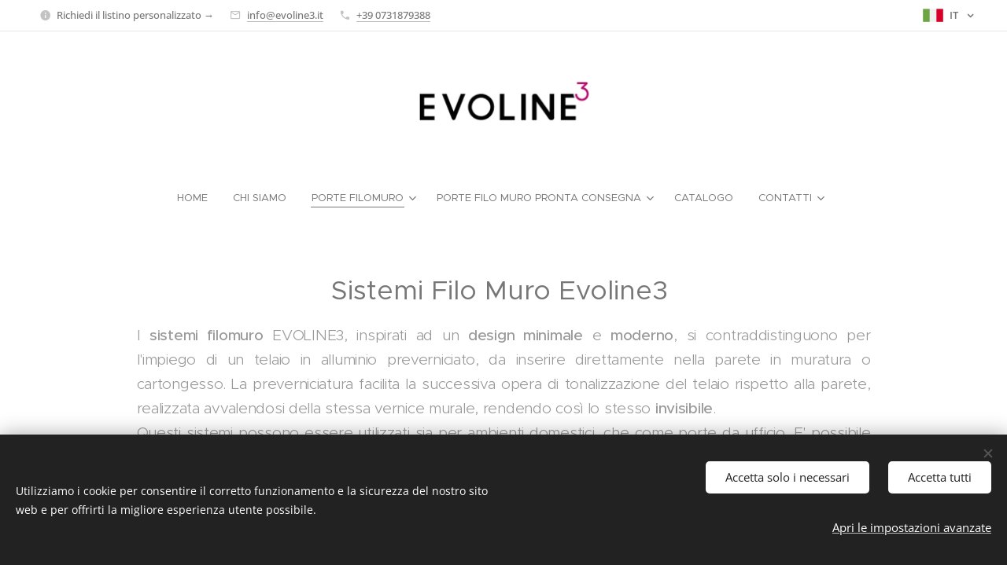

--- FILE ---
content_type: text/html; charset=UTF-8
request_url: https://www.evoline3.it/prodotti/
body_size: 20950
content:
<!DOCTYPE html>
<html class="no-js" prefix="og: https://ogp.me/ns#" lang="it">
<head><link rel="preconnect" href="https://duyn491kcolsw.cloudfront.net" crossorigin><link rel="preconnect" href="https://fonts.gstatic.com" crossorigin><meta charset="utf-8"><link rel="shortcut icon" href="https://87d6514499.clvaw-cdnwnd.com/18f32cbc694f56932539601d2ae0b2cb/200001113-492b5492b8/Evoline3-viola-ritagliato-7.jpeg?ph=87d6514499"><link rel="apple-touch-icon" href="https://87d6514499.clvaw-cdnwnd.com/18f32cbc694f56932539601d2ae0b2cb/200001113-492b5492b8/Evoline3-viola-ritagliato-7.jpeg?ph=87d6514499"><link rel="icon" href="https://87d6514499.clvaw-cdnwnd.com/18f32cbc694f56932539601d2ae0b2cb/200001113-492b5492b8/Evoline3-viola-ritagliato-7.jpeg?ph=87d6514499">
    <meta http-equiv="X-UA-Compatible" content="IE=edge">
    <title>PORTE FILOMURO</title>
    <meta name="viewport" content="width=device-width,initial-scale=1">
    <meta name="msapplication-tap-highlight" content="no">
    
    <link href="https://duyn491kcolsw.cloudfront.net/files/0r/0rk/0rklmm.css?ph=87d6514499" media="print" rel="stylesheet">
    <link href="https://duyn491kcolsw.cloudfront.net/files/2e/2e5/2e5qgh.css?ph=87d6514499" media="screen and (min-width:100000em)" rel="stylesheet" data-type="cq" disabled>
    <link rel="stylesheet" href="https://duyn491kcolsw.cloudfront.net/files/3b/3b5/3b5edh.css?ph=87d6514499"><link rel="stylesheet" href="https://duyn491kcolsw.cloudfront.net/files/2t/2tx/2txvmx.css?ph=87d6514499" media="screen and (min-width:37.5em)"><link rel="stylesheet" href="https://duyn491kcolsw.cloudfront.net/files/1t/1tx/1tx9al.css?ph=87d6514499" data-wnd_color_scheme_file=""><link rel="stylesheet" href="https://duyn491kcolsw.cloudfront.net/files/13/13w/13w0vq.css?ph=87d6514499" data-wnd_color_scheme_desktop_file="" media="screen and (min-width:37.5em)" disabled=""><link rel="stylesheet" href="https://duyn491kcolsw.cloudfront.net/files/0t/0to/0toljw.css?ph=87d6514499" data-wnd_additive_color_file=""><link rel="stylesheet" href="https://duyn491kcolsw.cloudfront.net/files/1q/1qu/1qu7cr.css?ph=87d6514499" data-wnd_typography_file=""><link rel="stylesheet" href="https://duyn491kcolsw.cloudfront.net/files/2c/2cw/2cwmum.css?ph=87d6514499" data-wnd_typography_desktop_file="" media="screen and (min-width:37.5em)" disabled=""><script>(()=>{let e=!1;const t=()=>{if(!e&&window.innerWidth>=600){for(let e=0,t=document.querySelectorAll('head > link[href*="css"][media="screen and (min-width:37.5em)"]');e<t.length;e++)t[e].removeAttribute("disabled");e=!0}};t(),window.addEventListener("resize",t),"container"in document.documentElement.style||fetch(document.querySelector('head > link[data-type="cq"]').getAttribute("href")).then((e=>{e.text().then((e=>{const t=document.createElement("style");document.head.appendChild(t),t.appendChild(document.createTextNode(e)),import("https://duyn491kcolsw.cloudfront.net/client/js.polyfill/container-query-polyfill.modern.js").then((()=>{let e=setInterval((function(){document.body&&(document.body.classList.add("cq-polyfill-loaded"),clearInterval(e))}),100)}))}))}))})()</script>
<link rel="preload stylesheet" href="https://duyn491kcolsw.cloudfront.net/files/2m/2m8/2m8msc.css?ph=87d6514499" as="style"><meta name="description" content="Le porte filo muro Evoline3, inspirate ad un design minimale e moderno, si contraddistinguono per l'impiego di un telaio in alluminio preverniciato, da inserire direttamente nella parete in muratura o cartongesso, rendendola così invisibile"><meta name="keywords" content="porte filomuro, porte invisibili"><meta name="generator" content="Webnode 2"><meta name="apple-mobile-web-app-capable" content="no"><meta name="apple-mobile-web-app-status-bar-style" content="black"><meta name="format-detection" content="telephone=no">

<meta property="og:url" content="https://www.evoline3.it/prodotti/"><meta property="og:title" content="PORTE FILOMURO"><meta property="og:type" content="article"><meta property="og:description" content="Le porte filo muro Evoline3, inspirate ad un design minimale e moderno, si contraddistinguono per l'impiego di un telaio in alluminio preverniciato, da inserire direttamente nella parete in muratura o cartongesso, rendendola così invisibile"><meta property="og:site_name" content="Porte Filo Muro - Evoline3.it"><meta property="og:image" content="https://87d6514499.clvaw-cdnwnd.com/18f32cbc694f56932539601d2ae0b2cb/200000034-f3dbcf3dbf/700/porta-filomuro-spingere-pianta-2.jpg?ph=87d6514499"><meta property="og:article:published_time" content="2025-01-10T00:00:00+0100"><meta name="robots" content="index,follow"><link rel="canonical" href="https://www.evoline3.it/prodotti/"><script>window.checkAndChangeSvgColor=function(c){try{var a=document.getElementById(c);if(a){c=[["border","borderColor"],["outline","outlineColor"],["color","color"]];for(var h,b,d,f=[],e=0,m=c.length;e<m;e++)if(h=window.getComputedStyle(a)[c[e][1]].replace(/\s/g,"").match(/^rgb[a]?\(([0-9]{1,3}),([0-9]{1,3}),([0-9]{1,3})/i)){b="";for(var g=1;3>=g;g++)b+=("0"+parseInt(h[g],10).toString(16)).slice(-2);"0"===b.charAt(0)&&(d=parseInt(b.substr(0,2),16),d=Math.max(16,d),b=d.toString(16)+b.slice(-4));f.push(c[e][0]+"="+b)}if(f.length){var k=a.getAttribute("data-src"),l=k+(0>k.indexOf("?")?"?":"&")+f.join("&");a.src!=l&&(a.src=l,a.outerHTML=a.outerHTML)}}}catch(n){}};</script><script src="https://www.googletagmanager.com/gtag/js?id=G-LHHSV720BN" async></script><script>
						window.dataLayer = window.dataLayer || [];
						function gtag(){
						
						dataLayer.push(arguments);}
						gtag('js', new Date());
						</script><script>gtag('consent', 'default', {'ad_storage': 'denied', 'analytics_storage': 'denied', 'ad_user_data': 'denied', 'ad_personalization': 'denied' });</script><script>gtag('config', 'G-LHHSV720BN');</script><script>window.gtmDataLayer = window.gtmDataLayer || [];</script><script>
			function gtm(){
				if(arguments[0] === 'event'){
					arguments[2]['developer_id.dOWIwNz'] = true;
					
				}
				gtmDataLayer.push(arguments);
			}</script><script>gtm(
			'consent',
			'default',
			{
				'ad_storage': 'denied',
				'analytics_storage': 'denied',
				'ad_user_data': 'denied',
				'ad_personalization': 'denied',
				'functionality_storage': 'denied',
				'personalization_storage': 'denied',
				'security_storage': 'denied'
			}
		);</script><script>gtm('set', 'developer_id.dOWIwNz', true);</script><script>
			<!-- Google Tag Manager -->
			(function(w,d,s,l,i){
				w[l]=w[l]||[];
				w[l].push({'gtm.start': new Date().getTime(),event:'gtm.js'});
				var f=d.getElementsByTagName(s)[0],j=d.createElement(s),dl=l!='dataLayer'?'&l='+l:'';
				j.async=true;
				j.src='https://www.googletagmanager.com/gtm.js?id='+i+dl;
				f.parentNode.insertBefore(j,f);
			})(window,document,'script','gtmDataLayer','GTM-N8NLS27Z');
			<!-- End Google Tag Manager --></script></head>
<body class="l wt-page ac-h ac-s ac-i ac-n l-default l-d-none b-btn-r b-btn-s-m b-btn-dso b-btn-bw-1 img-d-r img-t-u img-h-z line-solid b-e-ds lbox-d c-s-n   hb-on  wnd-fe wnd-multilang"><!-- Google Tag Manager (noscript) -->
			<noscript>
				<iframe
					src="https://www.googletagmanager.com/ns.html?id=GTM-N8NLS27Z"
					height="0"
					width="0"
					style="display:none;visibility:hidden"
				>
				</iframe>
			</noscript>
			<!-- End Google Tag Manager (noscript) --><noscript>
				<iframe
				 src="https://www.googletagmanager.com/ns.html?id=GTM-542MMSL"
				 height="0"
				 width="0"
				 style="display:none;visibility:hidden"
				 >
				 </iframe>
			</noscript>

<div class="wnd-page l-page cs-dim ac-ea2d75 ac-normal t-t-fs-m t-t-fw-l t-t-sp-n t-t-d-n t-s-fs-m t-s-fw-l t-s-sp-n t-s-d-n t-p-fs-m t-p-fw-l t-p-sp-n t-h-fs-s t-h-fw-l t-h-sp-n t-bq-fs-m t-bq-fw-l t-bq-sp-n t-bq-d-q t-btn-fw-l t-nav-fw-l t-pd-fw-l t-nav-tt-u">
    <div class="l-w t cf t-28">
        <div class="l-bg cf">
            <div class="s-bg-l">
                
                
            </div>
        </div>
        <header class="l-h cf">
            <div class="sw cf">
	<div class="sw-c cf"><section class="s s-hb cf sc-w   wnd-w-max wnd-hbl-on  wnd-hbi-on wnd-hbi-news-on">
	<div class="s-w cf">
		<div class="s-o cf">
			<div class="s-bg cf">
                <div class="s-bg-l">
                    
                    
                </div>
			</div>
			<div class="s-c">
                <div class="s-hb-c cf">
                    <div class="hb-si">
                        
                    </div>
                    <div class="hb-ci">
                        <div class="ci">
    <div class="ci-c" data-placeholder="Dettagli di contatto"><div class="ci-news"><span>Richiedi il listino personalizzato →</span></div><div class="ci-mail"><span><a href="mailto:info@evoline3.it">info@evoline3.it</a></span></div><div class="ci-phone"><span><a href="tel:+39 0731879388">+39 0731879388</a></span></div></div>
</div>
                    </div>
                    <div class="hb-ccy">
                        
                    </div>
                    <div class="hb-lang">
                        <div class="hbl">
    <div class="hbl-c">
        <span class="hbl-a">
            <span class="hbl-a-t">
                <span class="lang-it">it</span>
            </span>
        </span>
        <div class="hbl-i lang-items">
            <ul class="hbl-i-l">
                <li selected>
                    <span class="lang-it">it</span>
                </li><li>
                    <a href="/en/"><span class="lang-en">en</span></a>
                </li><li>
                    <a href="/de/"><span class="lang-de">de</span></a>
                </li><li>
                    <a href="/fr/"><span class="lang-fr">fr</span></a>
                </li>
            </ul>
        </div>
    </div>
</div>
                    </div>
                </div>
			</div>
		</div>
	</div>
</section><section data-space="true" class="s s-hn s-hn-centered wnd-mt-classic logo-center logo-center sc-w   wnd-w-max hm-hidden  wnd-nav-sticky menu-default-underline">
	<div class="s-w">
		<div class="s-o">

			<div class="s-bg">
                <div class="s-bg-l">
                    
                    
                </div>
			</div>
			<div class="h-w">

				<div class="n-l">
					<div class="n-l-i slogan-container">
						<div class="s-c">
							<div class="b b-l logo logo-default logo-nb exo2 wnd-iar-4-1 logo-44 b-ls-l" id="wnd_LogoBlock_190975" data-wnd_mvc_type="wnd.fe.LogoBlock">
	<div class="b-l-c logo-content">
		<a class="b-l-link logo-link" href="/home/">

			<div class="b-l-image logo-image">
				<div class="b-l-image-w logo-image-cell">
                    <picture><source type="image/webp" srcset="https://87d6514499.clvaw-cdnwnd.com/18f32cbc694f56932539601d2ae0b2cb/200001104-115091150d/450/Evoline3-Marchio-istituzionale-89.webp?ph=87d6514499 450w, https://87d6514499.clvaw-cdnwnd.com/18f32cbc694f56932539601d2ae0b2cb/200001104-115091150d/700/Evoline3-Marchio-istituzionale-89.webp?ph=87d6514499 700w, https://87d6514499.clvaw-cdnwnd.com/18f32cbc694f56932539601d2ae0b2cb/200001104-115091150d/Evoline3-Marchio-istituzionale-89.webp?ph=87d6514499 1000w" sizes="(min-width: 600px) 450px, (min-width: 480px) calc(100vw * 0.5), 100vw" ><img src="https://87d6514499.clvaw-cdnwnd.com/18f32cbc694f56932539601d2ae0b2cb/200000530-0c8290c82b/Evoline3-Marchio-istituzionale-89.jpg?ph=87d6514499" alt="" width="1000" height="262" class="wnd-logo-img" ></picture>
				</div>
			</div>

			

			<div class="b-l-br logo-br"></div>

			<div class="b-l-text logo-text-wrapper">
				<div class="b-l-text-w logo-text">
					<span class="b-l-text-c logo-text-cell"></span>
				</div>
			</div>

		</a>
	</div>
</div>
						</div>
					</div>

					<div class="n-l-w h-f wnd-fixed">
						<div class="s-c">
							<div class="n-l-w-i menu-nav">

	                            <div id="menu-slider">
	                                <div id="menu-block">
	                                    <nav id="menu"><div class="menu-font menu-wrapper">
	<a href="#" class="menu-close" rel="nofollow" title="Close Menu"></a>
	<ul role="menubar" aria-label="Menu" class="level-1">
		<li role="none" class="wnd-homepage">
			<a class="menu-item" role="menuitem" href="/home/"><span class="menu-item-text">Home</span></a>
			
		</li><li role="none">
			<a class="menu-item" role="menuitem" href="/chi-siamo/"><span class="menu-item-text">CHI SIAMO</span></a>
			
		</li><li role="none" class="wnd-active wnd-active-path wnd-with-submenu">
			<a class="menu-item" role="menuitem" href="/prodotti/"><span class="menu-item-text">PORTE FILOMURO</span></a>
			<ul role="menubar" aria-label="Menu" class="level-2">
		<li role="none">
			<a class="menu-item" role="menuitem" href="/porta-filomuro-revolution70-rei-60/"><span class="menu-item-text">porta filo muro Revolution 70/REI 60</span></a>
			
		</li><li role="none">
			<a class="menu-item" role="menuitem" href="/prodotti/porta-filomuro-spingere/"><span class="menu-item-text">porta filomuro a spingere</span></a>
			
		</li><li role="none">
			<a class="menu-item" role="menuitem" href="/prodotti/porta-filomuro-tirare/"><span class="menu-item-text">porta filomuro a tirare</span></a>
			
		</li><li role="none">
			<a class="menu-item" role="menuitem" href="/prodotti/porta-filomuro-a-bilico/"><span class="menu-item-text">porta filomuro a bilico</span></a>
			
		</li><li role="none">
			<a class="menu-item" role="menuitem" href="/prodotti/porta-filomuro-ad-angolo/"><span class="menu-item-text">porta filomuro ad angolo</span></a>
			
		</li><li role="none">
			<a class="menu-item" role="menuitem" href="/prodotti/sportello-filomuro/"><span class="menu-item-text">sportello filomuro</span></a>
			
		</li><li role="none">
			<a class="menu-item" role="menuitem" href="/prodotti/porta-102-filomuro-spingere-e-tirare/"><span class="menu-item-text">porta filomuro 102 spingere e tirare</span></a>
			
		</li><li role="none">
			<a class="menu-item" role="menuitem" href="/prodotti/porta-scorrevole-con-binario-a-parete/"><span class="menu-item-text">porta scorrevole su binario a parete</span></a>
			
		</li><li role="none">
			<a class="menu-item" role="menuitem" href="/prodotti/porta-scorrevole-con-binario-incassato/"><span class="menu-item-text">porta scorrevole su binario ad incasso</span></a>
			
		</li><li role="none">
			<a class="menu-item" role="menuitem" href="/prodotti/porta-scorrevole-interno-muro/"><span class="menu-item-text">porta scorrevole interno muro</span></a>
			
		</li><li role="none">
			<a class="menu-item" role="menuitem" href="/prodotti/ante-scorrevoli-con-binario-incassato/"><span class="menu-item-text">ante scorrevoli con binario incassato</span></a>
			
		</li><li role="none">
			<a class="menu-item" role="menuitem" href="/prodotti/porta-filomuro-pieghevole-90-gradi/"><span class="menu-item-text">porta pieghevole 90 gradi </span></a>
			
		</li><li role="none">
			<a class="menu-item" role="menuitem" href="/prodotti/porta-filomuro-pieghevole-180-gradi/"><span class="menu-item-text">porta pieghevole 180 gradi </span></a>
			
		</li><li role="none">
			<a class="menu-item" role="menuitem" href="/prodotti/porta-filomuro-rototraslante/"><span class="menu-item-text">porta filomuro rototraslante</span></a>
			
		</li>
	</ul>
		</li><li role="none" class="wnd-with-submenu">
			<a class="menu-item" role="menuitem" href="/porte-filomuro-pronta-consegna/"><span class="menu-item-text">PORTE FILO MURO PRONTA CONSEGNA</span></a>
			<ul role="menubar" aria-label="Menu" class="level-2">
		<li role="none">
			<a class="menu-item" role="menuitem" href="/porte-filomuro-su-misura/"><span class="menu-item-text">PORTE FILO MURO SU MISURA</span></a>
			
		</li>
	</ul>
		</li><li role="none">
			<a class="menu-item" role="menuitem" href="/catalogo/"><span class="menu-item-text">CATALOGO</span></a>
			
		</li><li role="none" class="wnd-with-submenu">
			<a class="menu-item" role="menuitem" href="/contatti/"><span class="menu-item-text">CONTATTI</span></a>
			<ul role="menubar" aria-label="Menu" class="level-2">
		<li role="none">
			<a class="menu-item" role="menuitem" href="/termini-e-condizioni/"><span class="menu-item-text">Termini e condizioni</span></a>
			
		</li><li role="none">
			<a class="menu-item" role="menuitem" href="/informativa-sulla-privacy/"><span class="menu-item-text">Informativa sulla privacy</span></a>
			
		</li>
	</ul>
		</li>
	</ul>
	<span class="more-text">Più</span>
</div></nav>
	                                </div>
	                            </div>

								<div class="cart-and-mobile">
									
									

									<div id="menu-mobile">
										<a href="#" id="menu-submit"><span></span>Menu</a>
									</div>
								</div>

							</div>
						</div>
					</div>

				</div>
			</div>
		</div>
	</div>
</section></div>
</div>
        </header>
        <main class="l-m cf">
            <div class="sw cf">
	<div class="sw-c cf"><section class="s s-hm s-hm-hidden wnd-h-hidden cf sc-w   hn-centered"></section><section class="s s-basic cf sc-w   wnd-w-wider wnd-s-high wnd-h-auto">
	<div class="s-w cf">
		<div class="s-o s-fs cf">
			<div class="s-bg cf">
				<div class="s-bg-l">
                    
					
				</div>
			</div>
			<div class="s-c s-fs cf">
				<div class="ez cf wnd-no-cols">
	<div class="ez-c"><div class="b b-text cf">
	<div class="b-c b-text-c b-s b-s-t60 b-s-b60 b-cs cf"><h1 class="wnd-align-center">Sistemi Filo Muro Evoline3&nbsp;<br></h1>

<p class="wnd-align-justify">I <strong>sistemi filomuro</strong> EVOLINE3, inspirati ad un <strong>design minimale</strong> e <strong>moderno</strong>, si contraddistinguono per l'impiego di un telaio in alluminio preverniciato, da inserire direttamente nella parete in muratura o cartongesso. La preverniciatura facilita la successiva opera di tonalizzazione del telaio rispetto alla parete, realizzata avvalendosi della stessa vernice murale, rendendo così lo stesso <strong>invisibile</strong>.&nbsp;<br>Questi sistemi possono essere utilizzati sia per ambienti domestici, che come porte da ufficio. E' possibile realizzare porte filo muro con lamina interna in piombo puro al 99%, con i vari spessori di 1 mm, 2 mm, 3 mm per sale RX di studi medici e ospedalieri.&nbsp;</p><p class="wnd-align-justify">I seguenti prodotti filomuro possono essere chiamati anche con altri nomi, come sistemi filo muro, porte invisibili, porte raso parete, porte a scomparsa, porte senza telaio:<br></p>
</div>
</div></div>
</div>
			</div>
		</div>
	</div>
</section><section class="s s-basic cf sc-w   wnd-w-wide wnd-s-high wnd-h-auto">
	<div class="s-w cf">
		<div class="s-o s-fs cf">
			<div class="s-bg cf">
				<div class="s-bg-l">
                    
					
				</div>
			</div>
			<div class="s-c s-fs cf">
				<div class="ez cf wnd-no-cols">
	<div class="ez-c"><div class="mt mt-image-top img-s-s b-s-t50 b-s-b50 b-s-l0 b-s-r0 cf grid-3">
	<div class="mt-container">
		<div class="mt-item cf">
			<a class="mt-link" href="/prodotti/porta-filomuro-spingere/">
				<div class="b-img b-img-default b b-s cf wnd-orientation-landscape wnd-type-image" style="" id="wnd_ImageBlock_358333533">
	<div class="b-img-w">
		<div class="b-img-c">
            <picture><source type="image/webp" srcset="https://87d6514499.clvaw-cdnwnd.com/18f32cbc694f56932539601d2ae0b2cb/200000653-4bbc34bbc5/450/porta-filomuro-spingere-pianta-2-3.webp?ph=87d6514499 450w, https://87d6514499.clvaw-cdnwnd.com/18f32cbc694f56932539601d2ae0b2cb/200000653-4bbc34bbc5/700/porta-filomuro-spingere-pianta-2-3.webp?ph=87d6514499 700w, https://87d6514499.clvaw-cdnwnd.com/18f32cbc694f56932539601d2ae0b2cb/200000653-4bbc34bbc5/porta-filomuro-spingere-pianta-2-3.webp?ph=87d6514499 1920w" sizes="(min-width: 768px) calc(100vw * 0.4), (min-width: 320px) calc(100vw * 0.5), 100vw" ><img id="wnd_ImageBlock_358333533_img" src="https://87d6514499.clvaw-cdnwnd.com/18f32cbc694f56932539601d2ae0b2cb/200000034-f3dbcf3dbf/porta-filomuro-spingere-pianta-2.jpg?ph=87d6514499" alt="" width="1920" height="1440" loading="lazy" style="" ></picture>
			</div>
		
	</div>
</div>
				<div class="b b-text cf">
	<div class="b-c b-text-c b-s b-s-t60 b-s-b60 b-cs cf"><h3><font class="wnd-font-size-70"><strong>PORTA FILOMURO A SPINGERE</strong></font></h3>
</div>
</div>
			</a>
		</div><div class="mt-item cf">
			<a class="mt-link" href="/prodotti/porta-filomuro-tirare/">
				<div class="b-img b-img-default b b-s cf wnd-orientation-landscape wnd-type-image" style="" id="wnd_ImageBlock_289431908">
	<div class="b-img-w">
		<div class="b-img-c">
            <picture><source type="image/webp" srcset="https://87d6514499.clvaw-cdnwnd.com/18f32cbc694f56932539601d2ae0b2cb/200000654-bde55bde58/450/porta-filomuro-tirare-pianta-2.webp?ph=87d6514499 450w, https://87d6514499.clvaw-cdnwnd.com/18f32cbc694f56932539601d2ae0b2cb/200000654-bde55bde58/700/porta-filomuro-tirare-pianta-2.webp?ph=87d6514499 700w, https://87d6514499.clvaw-cdnwnd.com/18f32cbc694f56932539601d2ae0b2cb/200000654-bde55bde58/porta-filomuro-tirare-pianta-2.webp?ph=87d6514499 1920w" sizes="(min-width: 768px) calc(100vw * 0.4), (min-width: 320px) calc(100vw * 0.5), 100vw" ><img id="wnd_ImageBlock_289431908_img" src="https://87d6514499.clvaw-cdnwnd.com/18f32cbc694f56932539601d2ae0b2cb/200000035-d62bbd62bd/porta-filomuro-tirare-pianta-2.jpg?ph=87d6514499" alt="" width="1920" height="1440" loading="lazy" style="" ></picture>
			</div>
		
	</div>
</div>
				<div class="b b-text cf">
	<div class="b-c b-text-c b-s b-s-t60 b-s-b60 b-cs cf"><h3><font class="wnd-font-size-70"><strong>PORTA FILOMURO A TIRARE</strong></font></h3>
</div>
</div>
			</a>
		</div><div class="mt-item cf">
			<a class="mt-link" href="/prodotti/porta-filomuro-a-bilico/">
				<div class="b-img b-img-default b b-s cf wnd-orientation-landscape wnd-type-image" style="" id="wnd_ImageBlock_71244688">
	<div class="b-img-w">
		<div class="b-img-c">
            <picture><source type="image/webp" srcset="https://87d6514499.clvaw-cdnwnd.com/18f32cbc694f56932539601d2ae0b2cb/200000664-58c8d58c91/450/porta-filomuro-bilico-spingere-pianta-4.webp?ph=87d6514499 450w, https://87d6514499.clvaw-cdnwnd.com/18f32cbc694f56932539601d2ae0b2cb/200000664-58c8d58c91/700/porta-filomuro-bilico-spingere-pianta-4.webp?ph=87d6514499 700w, https://87d6514499.clvaw-cdnwnd.com/18f32cbc694f56932539601d2ae0b2cb/200000664-58c8d58c91/porta-filomuro-bilico-spingere-pianta-4.webp?ph=87d6514499 1920w" sizes="(min-width: 768px) calc(100vw * 0.4), (min-width: 320px) calc(100vw * 0.5), 100vw" ><img id="wnd_ImageBlock_71244688_img" src="https://87d6514499.clvaw-cdnwnd.com/18f32cbc694f56932539601d2ae0b2cb/200000065-48ea248ea4/porta-filomuro-bilico-spingere-pianta-4.jpg?ph=87d6514499" alt="" width="1920" height="1440" loading="lazy" style="" ></picture>
			</div>
		
	</div>
</div>
				<div class="b b-text cf">
	<div class="b-c b-text-c b-s b-s-t60 b-s-b60 b-cs cf"><h3><strong><font class="wnd-font-size-70">PORTA FILOMURO A BILICO</font></strong></h3>

<h4><br></h4>
</div>
</div>
			</a>
		</div><div class="mt-item cf">
			<a class="mt-link" href="/prodotti/porta-filomuro-ad-angolo/">
				<div class="b-img b-img-default b b-s cf wnd-orientation-landscape wnd-type-image" style="" id="wnd_ImageBlock_270356108">
	<div class="b-img-w">
		<div class="b-img-c">
            <picture><source type="image/webp" srcset="https://87d6514499.clvaw-cdnwnd.com/18f32cbc694f56932539601d2ae0b2cb/200000655-4da964da9a/450/porta-ad-angolo-filomuro-pianta-3.webp?ph=87d6514499 450w, https://87d6514499.clvaw-cdnwnd.com/18f32cbc694f56932539601d2ae0b2cb/200000655-4da964da9a/700/porta-ad-angolo-filomuro-pianta-3.webp?ph=87d6514499 700w, https://87d6514499.clvaw-cdnwnd.com/18f32cbc694f56932539601d2ae0b2cb/200000655-4da964da9a/porta-ad-angolo-filomuro-pianta-3.webp?ph=87d6514499 1920w" sizes="(min-width: 768px) calc(100vw * 0.4), (min-width: 320px) calc(100vw * 0.5), 100vw" ><img id="wnd_ImageBlock_270356108_img" src="https://87d6514499.clvaw-cdnwnd.com/18f32cbc694f56932539601d2ae0b2cb/200000037-306d2306d4/porta-ad-angolo-filomuro-pianta-3.jpg?ph=87d6514499" alt="" width="1920" height="1440" loading="lazy" style="" ></picture>
			</div>
		
	</div>
</div>
				<div class="b b-text cf">
	<div class="b-c b-text-c b-s b-s-t60 b-s-b60 b-cs cf"><h3><font class="wnd-font-size-70"><strong>PORTA FILOMURO AD ANGOLO</strong></font></h3>

<h4><br></h4>
</div>
</div>
			</a>
		</div><div class="mt-item cf">
			<a class="mt-link" href="/prodotti/porta-102-filomuro-spingere-e-tirare/">
				<div class="b-img b-img-default b b-s cf wnd-orientation-landscape wnd-type-image" style="" id="wnd_ImageBlock_311169527">
	<div class="b-img-w">
		<div class="b-img-c">
            <picture><source type="image/webp" srcset="https://87d6514499.clvaw-cdnwnd.com/18f32cbc694f56932539601d2ae0b2cb/200000656-28ef928efc/450/porta-102-filomuro-spingere-e-tirare-carosello-home-page.webp?ph=87d6514499 450w, https://87d6514499.clvaw-cdnwnd.com/18f32cbc694f56932539601d2ae0b2cb/200000656-28ef928efc/700/porta-102-filomuro-spingere-e-tirare-carosello-home-page.webp?ph=87d6514499 700w, https://87d6514499.clvaw-cdnwnd.com/18f32cbc694f56932539601d2ae0b2cb/200000656-28ef928efc/porta-102-filomuro-spingere-e-tirare-carosello-home-page.webp?ph=87d6514499 1920w" sizes="(min-width: 768px) calc(100vw * 0.4), (min-width: 320px) calc(100vw * 0.5), 100vw" ><img id="wnd_ImageBlock_311169527_img" src="https://87d6514499.clvaw-cdnwnd.com/18f32cbc694f56932539601d2ae0b2cb/200000040-20e9c20e9e/porta-102-filomuro-spingere-e-tirare-carosello-home-page.jpg?ph=87d6514499" alt="" width="1920" height="1440" loading="lazy" style="" ></picture>
			</div>
		
	</div>
</div>
				<div class="b b-text cf">
	<div class="b-c b-text-c b-s b-s-t60 b-s-b60 b-cs cf"><h3><strong><font class="wnd-font-size-70">PORTA FILOMURO</font> 1</strong><strong>02</strong></h3>
</div>
</div>
			</a>
		</div><div class="mt-item cf">
			<a class="mt-link" href="/prodotti/sportello-filomuro/">
				<div class="b-img b-img-default b b-s cf wnd-orientation-landscape wnd-type-image" style="" id="wnd_ImageBlock_113214232">
	<div class="b-img-w">
		<div class="b-img-c">
            <picture><source type="image/webp" srcset="https://87d6514499.clvaw-cdnwnd.com/18f32cbc694f56932539601d2ae0b2cb/200000657-2d8322d834/450/sportello-filomuro-pianta-2.webp?ph=87d6514499 450w, https://87d6514499.clvaw-cdnwnd.com/18f32cbc694f56932539601d2ae0b2cb/200000657-2d8322d834/700/sportello-filomuro-pianta-2.webp?ph=87d6514499 700w, https://87d6514499.clvaw-cdnwnd.com/18f32cbc694f56932539601d2ae0b2cb/200000657-2d8322d834/sportello-filomuro-pianta-2.webp?ph=87d6514499 1920w" sizes="(min-width: 768px) calc(100vw * 0.4), (min-width: 320px) calc(100vw * 0.5), 100vw" ><img id="wnd_ImageBlock_113214232_img" src="https://87d6514499.clvaw-cdnwnd.com/18f32cbc694f56932539601d2ae0b2cb/200000041-9bad69bad8/sportello-filomuro-pianta-2.jpg?ph=87d6514499" alt="" width="1920" height="1440" loading="lazy" style="" ></picture>
			</div>
		
	</div>
</div>
				<div class="b b-text cf">
	<div class="b-c b-text-c b-s b-s-t60 b-s-b60 b-cs cf"><h3><strong><font class="wnd-font-size-70">SPORTELLO FILOMURO</font></strong></h3>

<h4><br></h4>
</div>
</div>
			</a>
		</div><div class="mt-item cf">
			<a class="mt-link" href="/prodotti/porta-scorrevole-con-binario-a-parete/">
				<div class="b-img b-img-default b b-s cf wnd-orientation-portrait wnd-type-image" style="" id="wnd_ImageBlock_22098069">
	<div class="b-img-w">
		<div class="b-img-c">
            <picture><source type="image/webp" srcset="https://87d6514499.clvaw-cdnwnd.com/18f32cbc694f56932539601d2ae0b2cb/200000665-b9561b9564/450/porta-scorrevole-binario-a-parete-carosello-home-page-1.webp?ph=87d6514499 433w, https://87d6514499.clvaw-cdnwnd.com/18f32cbc694f56932539601d2ae0b2cb/200000665-b9561b9564/700/porta-scorrevole-binario-a-parete-carosello-home-page-1.webp?ph=87d6514499 673w, https://87d6514499.clvaw-cdnwnd.com/18f32cbc694f56932539601d2ae0b2cb/200000665-b9561b9564/porta-scorrevole-binario-a-parete-carosello-home-page-1.webp?ph=87d6514499 1846w" sizes="(min-width: 768px) calc(100vw * 0.4), (min-width: 320px) calc(100vw * 0.5), 100vw" ><img id="wnd_ImageBlock_22098069_img" src="https://87d6514499.clvaw-cdnwnd.com/18f32cbc694f56932539601d2ae0b2cb/200000181-98a4b98a4d/porta-scorrevole-binario-a-parete-carosello-home-page-1.jpg?ph=87d6514499" alt="" width="1846" height="1920" loading="lazy" style="" ></picture>
			</div>
		
	</div>
</div>
				<div class="b b-text cf">
	<div class="b-c b-text-c b-s b-s-t60 b-s-b60 b-cs cf"><h3><strong><font class="wnd-font-size-80">PORTA SCORREVOLE SU BINARIO A PARETE</font></strong></h3>
</div>
</div>
			</a>
		</div><div class="mt-item cf">
			<a class="mt-link" href="/prodotti/porta-scorrevole-con-binario-incassato/">
				<div class="b-img b-img-default b b-s cf wnd-orientation-portrait wnd-type-image" style="" id="wnd_ImageBlock_745438513">
	<div class="b-img-w">
		<div class="b-img-c">
            <picture><source type="image/webp" srcset="https://87d6514499.clvaw-cdnwnd.com/18f32cbc694f56932539601d2ae0b2cb/200000658-72a1872a1c/450/porta-scorrevole-binario-incassato-carosello-home-page.webp?ph=87d6514499 324w, https://87d6514499.clvaw-cdnwnd.com/18f32cbc694f56932539601d2ae0b2cb/200000658-72a1872a1c/700/porta-scorrevole-binario-incassato-carosello-home-page.webp?ph=87d6514499 504w, https://87d6514499.clvaw-cdnwnd.com/18f32cbc694f56932539601d2ae0b2cb/200000658-72a1872a1c/porta-scorrevole-binario-incassato-carosello-home-page.webp?ph=87d6514499 1382w" sizes="(min-width: 768px) calc(100vw * 0.4), (min-width: 320px) calc(100vw * 0.5), 100vw" ><img id="wnd_ImageBlock_745438513_img" src="https://87d6514499.clvaw-cdnwnd.com/18f32cbc694f56932539601d2ae0b2cb/200000179-b1841b1842/porta-scorrevole-binario-incassato-carosello-home-page.jpg?ph=87d6514499" alt="" width="1382" height="1920" loading="lazy" style="" ></picture>
			</div>
		
	</div>
</div>
				<div class="b b-text cf">
	<div class="b-c b-text-c b-s b-s-t60 b-s-b60 b-cs cf"><h3><strong><font class="wnd-font-size-70">PORTA SCORREVOLE SU BINARIO AD INCASSO</font></strong></h3>

<h4><br></h4>
</div>
</div>
			</a>
		</div><div class="mt-item cf">
			<a class="mt-link" href="/prodotti/porta-scorrevole-interno-muro/">
				<div class="b-img b-img-default b b-s cf wnd-orientation-landscape wnd-type-image" style="" id="wnd_ImageBlock_572896566">
	<div class="b-img-w">
		<div class="b-img-c">
            <picture><source type="image/webp" srcset="https://87d6514499.clvaw-cdnwnd.com/18f32cbc694f56932539601d2ae0b2cb/200000659-9389b9389e/450/porta-scorrevole-interno-muro-pianta-4.webp?ph=87d6514499 450w, https://87d6514499.clvaw-cdnwnd.com/18f32cbc694f56932539601d2ae0b2cb/200000659-9389b9389e/700/porta-scorrevole-interno-muro-pianta-4.webp?ph=87d6514499 700w, https://87d6514499.clvaw-cdnwnd.com/18f32cbc694f56932539601d2ae0b2cb/200000659-9389b9389e/porta-scorrevole-interno-muro-pianta-4.webp?ph=87d6514499 1920w" sizes="(min-width: 768px) calc(100vw * 0.4), (min-width: 320px) calc(100vw * 0.5), 100vw" ><img id="wnd_ImageBlock_572896566_img" src="https://87d6514499.clvaw-cdnwnd.com/18f32cbc694f56932539601d2ae0b2cb/200000045-91b8491b86/porta-scorrevole-interno-muro-pianta-4.jpg?ph=87d6514499" alt="" width="1920" height="1440" loading="lazy" style="" ></picture>
			</div>
		
	</div>
</div>
				<div class="b b-text cf">
	<div class="b-c b-text-c b-s b-s-t60 b-s-b60 b-cs cf"><h3><strong><font class="wnd-font-size-70">PORTA SCORREVOLE INTERNO MURO</font></strong></h3>

<h4><br></h4>
</div>
</div>
			</a>
		</div><div class="mt-item cf">
			<a class="mt-link" href="/prodotti/ante-scorrevoli-con-binario-incassato/">
				<div class="b-img b-img-default b b-s cf wnd-orientation-landscape wnd-type-image" style="" id="wnd_ImageBlock_169627065">
	<div class="b-img-w">
		<div class="b-img-c">
            <picture><source type="image/webp" srcset="https://87d6514499.clvaw-cdnwnd.com/18f32cbc694f56932539601d2ae0b2cb/200000660-31b7631b7a/450/ante-scorrevoli-binario-incassato-pianta-2.webp?ph=87d6514499 450w, https://87d6514499.clvaw-cdnwnd.com/18f32cbc694f56932539601d2ae0b2cb/200000660-31b7631b7a/700/ante-scorrevoli-binario-incassato-pianta-2.webp?ph=87d6514499 700w, https://87d6514499.clvaw-cdnwnd.com/18f32cbc694f56932539601d2ae0b2cb/200000660-31b7631b7a/ante-scorrevoli-binario-incassato-pianta-2.webp?ph=87d6514499 1920w" sizes="(min-width: 768px) calc(100vw * 0.4), (min-width: 320px) calc(100vw * 0.5), 100vw" ><img id="wnd_ImageBlock_169627065_img" src="https://87d6514499.clvaw-cdnwnd.com/18f32cbc694f56932539601d2ae0b2cb/200000046-a8b06a8b08/ante-scorrevoli-binario-incassato-pianta-2.jpg?ph=87d6514499" alt="" width="1920" height="1440" loading="lazy" style="" ></picture>
			</div>
		
	</div>
</div>
				<div class="b b-text cf">
	<div class="b-c b-text-c b-s b-s-t60 b-s-b60 b-cs cf"><h3><strong><font class="wnd-font-size-70">ANTE SCORREVOLI SU BINARIO INCASSATO</font></strong></h3>

<h4><br></h4>
</div>
</div>
			</a>
		</div><div class="mt-item cf">
			<a class="mt-link" href="/prodotti/porta-filomuro-pieghevole-90-gradi/">
				<div class="b-img b-img-default b b-s cf wnd-orientation-landscape wnd-type-image" style="" id="wnd_ImageBlock_778765138">
	<div class="b-img-w">
		<div class="b-img-c">
            <picture><source type="image/webp" srcset="https://87d6514499.clvaw-cdnwnd.com/18f32cbc694f56932539601d2ae0b2cb/200000661-e284ce2851/450/porta-filomuro-pieghevole-90%C2%B0-pianta-6.webp?ph=87d6514499 450w, https://87d6514499.clvaw-cdnwnd.com/18f32cbc694f56932539601d2ae0b2cb/200000661-e284ce2851/700/porta-filomuro-pieghevole-90%C2%B0-pianta-6.webp?ph=87d6514499 700w, https://87d6514499.clvaw-cdnwnd.com/18f32cbc694f56932539601d2ae0b2cb/200000661-e284ce2851/porta-filomuro-pieghevole-90%C2%B0-pianta-6.webp?ph=87d6514499 1920w" sizes="(min-width: 768px) calc(100vw * 0.4), (min-width: 320px) calc(100vw * 0.5), 100vw" ><img id="wnd_ImageBlock_778765138_img" src="https://87d6514499.clvaw-cdnwnd.com/18f32cbc694f56932539601d2ae0b2cb/200000047-045c4045c7/porta-filomuro-pieghevole-90%C2%B0-pianta-6.jpg?ph=87d6514499" alt="" width="1920" height="1440" loading="lazy" style="" ></picture>
			</div>
		
	</div>
</div>
				<div class="b b-text cf">
	<div class="b-c b-text-c b-s b-s-t60 b-s-b60 b-cs cf"><h3><strong><font class="wnd-font-size-70">PORTA FILOMURO PIEGHEVOLE 90°</font></strong></h3>

<h4><br></h4>
</div>
</div>
			</a>
		</div><div class="mt-item cf">
			<a class="mt-link" href="/prodotti/porta-filomuro-pieghevole-180-gradi/">
				<div class="b-img b-img-default b b-s cf wnd-orientation-landscape wnd-type-image" style="" id="wnd_ImageBlock_161862149">
	<div class="b-img-w">
		<div class="b-img-c">
            <picture><source type="image/webp" srcset="https://87d6514499.clvaw-cdnwnd.com/18f32cbc694f56932539601d2ae0b2cb/200000662-3790d37910/450/porta-filomuro-pieghevole-pianta-5.webp?ph=87d6514499 450w, https://87d6514499.clvaw-cdnwnd.com/18f32cbc694f56932539601d2ae0b2cb/200000662-3790d37910/700/porta-filomuro-pieghevole-pianta-5.webp?ph=87d6514499 700w, https://87d6514499.clvaw-cdnwnd.com/18f32cbc694f56932539601d2ae0b2cb/200000662-3790d37910/porta-filomuro-pieghevole-pianta-5.webp?ph=87d6514499 1920w" sizes="(min-width: 768px) calc(100vw * 0.4), (min-width: 320px) calc(100vw * 0.5), 100vw" ><img id="wnd_ImageBlock_161862149_img" src="https://87d6514499.clvaw-cdnwnd.com/18f32cbc694f56932539601d2ae0b2cb/200000048-2f7f62f7f8/porta-filomuro-pieghevole-pianta-5.jpg?ph=87d6514499" alt="" width="1920" height="1440" loading="lazy" style="" ></picture>
			</div>
		
	</div>
</div>
				<div class="b b-text cf">
	<div class="b-c b-text-c b-s b-s-t60 b-s-b60 b-cs cf"><h3><strong><font class="wnd-font-size-70">PORTA FILOMURO PIEGHEVOLE 180°</font></strong></h3>

<h4><br></h4>
</div>
</div>
			</a>
		</div><div class="mt-item cf">
			<a class="mt-link" href="/prodotti/porta-filomuro-rototraslante/">
				<div class="b-img b-img-default b b-s cf wnd-orientation-landscape wnd-type-image" style="" id="wnd_ImageBlock_943390114">
	<div class="b-img-w">
		<div class="b-img-c">
            <picture><source type="image/webp" srcset="https://87d6514499.clvaw-cdnwnd.com/18f32cbc694f56932539601d2ae0b2cb/200000663-de408de40c/450/porta-filomuro-rototraslante-carosello-home-page%20-%20Copia.webp?ph=87d6514499 450w, https://87d6514499.clvaw-cdnwnd.com/18f32cbc694f56932539601d2ae0b2cb/200000663-de408de40c/700/porta-filomuro-rototraslante-carosello-home-page%20-%20Copia.webp?ph=87d6514499 700w, https://87d6514499.clvaw-cdnwnd.com/18f32cbc694f56932539601d2ae0b2cb/200000663-de408de40c/porta-filomuro-rototraslante-carosello-home-page%20-%20Copia.webp?ph=87d6514499 1920w" sizes="(min-width: 768px) calc(100vw * 0.4), (min-width: 320px) calc(100vw * 0.5), 100vw" ><img id="wnd_ImageBlock_943390114_img" src="https://87d6514499.clvaw-cdnwnd.com/18f32cbc694f56932539601d2ae0b2cb/200000049-01e7501e77/porta-filomuro-rototraslante-carosello-home-page%20-%20Copia.jpg?ph=87d6514499" alt="" width="1920" height="1440" loading="lazy" style="" ></picture>
			</div>
		
	</div>
</div>
				<div class="b b-text cf">
	<div class="b-c b-text-c b-s b-s-t60 b-s-b60 b-cs cf"><h3><strong><font class="wnd-font-size-70">PORTA FILOMURO ROTOTRASLANTE</font></strong></h3>

<h4><br></h4>
</div>
</div>
			</a>
		</div><div class="mt-item cf">
			<a class="mt-link" href="/porta-filomuro-rei-60/">
				<div class="b-img b-img-default b b-s cf wnd-orientation-square wnd-type-image" style="" id="wnd_ImageBlock_915437108">
	<div class="b-img-w">
		<div class="b-img-c">
            <picture><source type="image/webp" srcset="https://87d6514499.clvaw-cdnwnd.com/18f32cbc694f56932539601d2ae0b2cb/200001536-8003c8003e/450/REVOLUTION%2005-2.webp?ph=87d6514499 450w, https://87d6514499.clvaw-cdnwnd.com/18f32cbc694f56932539601d2ae0b2cb/200001536-8003c8003e/700/REVOLUTION%2005-2.webp?ph=87d6514499 700w, https://87d6514499.clvaw-cdnwnd.com/18f32cbc694f56932539601d2ae0b2cb/200001536-8003c8003e/REVOLUTION%2005-2.webp?ph=87d6514499 1181w" sizes="(min-width: 768px) calc(100vw * 0.4), (min-width: 320px) calc(100vw * 0.5), 100vw" ><img id="wnd_ImageBlock_915437108_img" src="https://87d6514499.clvaw-cdnwnd.com/18f32cbc694f56932539601d2ae0b2cb/200001535-493ab493ac/REVOLUTION%2005-5.jpeg?ph=87d6514499" alt="" width="1181" height="1181" loading="lazy" style="" ></picture>
			</div>
		
	</div>
</div>
				<div class="b b-text cf">
	<div class="b-c b-text-c b-s b-s-t60 b-s-b60 b-cs cf"><h3><font class="wnd-font-size-70 wsw-06" data-l-w="false"><strong>PORT</strong><strong style="letter-spacing: -0.015em;">A FILOMURO REVOLUTION 70</strong></font></h3></div>
</div>
			</a>
		</div><div class="mt-item cf">
			<a class="mt-link" href="/porta-filomuro-rei-60/">
				<div class="b-img b-img-default b b-s cf wnd-orientation-square wnd-type-image" style="" id="wnd_ImageBlock_297727078">
	<div class="b-img-w">
		<div class="b-img-c">
            <picture><source type="image/webp" srcset="https://87d6514499.clvaw-cdnwnd.com/18f32cbc694f56932539601d2ae0b2cb/200001538-d8f23d8f24/450/REVOLUTION%2003-9.webp?ph=87d6514499 450w, https://87d6514499.clvaw-cdnwnd.com/18f32cbc694f56932539601d2ae0b2cb/200001538-d8f23d8f24/700/REVOLUTION%2003-9.webp?ph=87d6514499 700w, https://87d6514499.clvaw-cdnwnd.com/18f32cbc694f56932539601d2ae0b2cb/200001538-d8f23d8f24/REVOLUTION%2003-9.webp?ph=87d6514499 1181w" sizes="(min-width: 768px) calc(100vw * 0.4), (min-width: 320px) calc(100vw * 0.5), 100vw" ><img id="wnd_ImageBlock_297727078_img" src="https://87d6514499.clvaw-cdnwnd.com/18f32cbc694f56932539601d2ae0b2cb/200001537-9c1b19c1b3/REVOLUTION%2003-3.jpeg?ph=87d6514499" alt="" width="1181" height="1181" loading="lazy" style="" ></picture>
			</div>
		
	</div>
</div>
				<div class="b b-text cf">
	<div class="b-c b-text-c b-s b-s-t60 b-s-b60 b-cs cf"><h3><font class="wnd-font-size-70 wsw-06"><strong>PORT</strong><strong>A FILOMURO REVOLUTION 70&nbsp; REI60</strong></font></h3></div>
</div>
			</a>
		</div>
	</div>
</div></div>
</div>
			</div>
		</div>
	</div>
</section><section class="s s-basic cf sc-w   wnd-w-max wnd-s-high wnd-h-auto">
	<div class="s-w cf">
		<div class="s-o s-fs cf">
			<div class="s-bg cf">
				<div class="s-bg-l">
                    
					
				</div>
			</div>
			<div class="s-c s-fs cf">
				<div class="ez cf wnd-no-cols">
	<div class="ez-c"><div class="gal-app b-gal b b-s" id="wnd_PhotoGalleryBlock_557157217" data-content="{&quot;variant&quot;:&quot;default&quot;,&quot;gridCount&quot;:2,&quot;id&quot;:&quot;wnd_PhotoGalleryBlock_557157217&quot;,&quot;items&quot;:[{&quot;id&quot;:200001535,&quot;title&quot;:&quot;PORTA FILO MURO REVOLUTION 70&quot;,&quot;orientation&quot;:&quot;square&quot;,&quot;aspectRatio&quot;:&quot;1:1&quot;,&quot;size&quot;:{&quot;width&quot;:1181,&quot;height&quot;:1181},&quot;img&quot;:{&quot;mimeType&quot;:&quot;image/jpeg&quot;,&quot;src&quot;:&quot;https://87d6514499.clvaw-cdnwnd.com/18f32cbc694f56932539601d2ae0b2cb/200001535-493ab493ac/REVOLUTION%2005-5.jpeg?ph=87d6514499&quot;},&quot;sources&quot;:[{&quot;mimeType&quot;:&quot;image/jpeg&quot;,&quot;sizes&quot;:[{&quot;width&quot;:450,&quot;height&quot;:450,&quot;src&quot;:&quot;https://87d6514499.clvaw-cdnwnd.com/18f32cbc694f56932539601d2ae0b2cb/200001535-493ab493ac/450/REVOLUTION%2005-5.jpeg?ph=87d6514499&quot;},{&quot;width&quot;:700,&quot;height&quot;:700,&quot;src&quot;:&quot;https://87d6514499.clvaw-cdnwnd.com/18f32cbc694f56932539601d2ae0b2cb/200001535-493ab493ac/700/REVOLUTION%2005-5.jpeg?ph=87d6514499&quot;},{&quot;width&quot;:1181,&quot;height&quot;:1181,&quot;src&quot;:&quot;https://87d6514499.clvaw-cdnwnd.com/18f32cbc694f56932539601d2ae0b2cb/200001535-493ab493ac/REVOLUTION%2005-5.jpeg?ph=87d6514499&quot;}]},{&quot;mimeType&quot;:&quot;image/webp&quot;,&quot;sizes&quot;:[{&quot;width&quot;:450,&quot;height&quot;:450,&quot;src&quot;:&quot;https://87d6514499.clvaw-cdnwnd.com/18f32cbc694f56932539601d2ae0b2cb/200001536-8003c8003e/450/REVOLUTION%2005-2.webp?ph=87d6514499&quot;},{&quot;width&quot;:700,&quot;height&quot;:700,&quot;src&quot;:&quot;https://87d6514499.clvaw-cdnwnd.com/18f32cbc694f56932539601d2ae0b2cb/200001536-8003c8003e/700/REVOLUTION%2005-2.webp?ph=87d6514499&quot;},{&quot;width&quot;:1181,&quot;height&quot;:1181,&quot;src&quot;:&quot;https://87d6514499.clvaw-cdnwnd.com/18f32cbc694f56932539601d2ae0b2cb/200001536-8003c8003e/REVOLUTION%2005-2.webp?ph=87d6514499&quot;}]}]},{&quot;id&quot;:200001537,&quot;title&quot;:&quot;&quot;,&quot;orientation&quot;:&quot;square&quot;,&quot;aspectRatio&quot;:&quot;1:1&quot;,&quot;size&quot;:{&quot;width&quot;:1181,&quot;height&quot;:1181},&quot;img&quot;:{&quot;mimeType&quot;:&quot;image/jpeg&quot;,&quot;src&quot;:&quot;https://87d6514499.clvaw-cdnwnd.com/18f32cbc694f56932539601d2ae0b2cb/200001537-9c1b19c1b3/REVOLUTION%2003-3.jpeg?ph=87d6514499&quot;},&quot;sources&quot;:[{&quot;mimeType&quot;:&quot;image/jpeg&quot;,&quot;sizes&quot;:[{&quot;width&quot;:450,&quot;height&quot;:450,&quot;src&quot;:&quot;https://87d6514499.clvaw-cdnwnd.com/18f32cbc694f56932539601d2ae0b2cb/200001537-9c1b19c1b3/450/REVOLUTION%2003-3.jpeg?ph=87d6514499&quot;},{&quot;width&quot;:700,&quot;height&quot;:700,&quot;src&quot;:&quot;https://87d6514499.clvaw-cdnwnd.com/18f32cbc694f56932539601d2ae0b2cb/200001537-9c1b19c1b3/700/REVOLUTION%2003-3.jpeg?ph=87d6514499&quot;},{&quot;width&quot;:1181,&quot;height&quot;:1181,&quot;src&quot;:&quot;https://87d6514499.clvaw-cdnwnd.com/18f32cbc694f56932539601d2ae0b2cb/200001537-9c1b19c1b3/REVOLUTION%2003-3.jpeg?ph=87d6514499&quot;}]},{&quot;mimeType&quot;:&quot;image/webp&quot;,&quot;sizes&quot;:[{&quot;width&quot;:450,&quot;height&quot;:450,&quot;src&quot;:&quot;https://87d6514499.clvaw-cdnwnd.com/18f32cbc694f56932539601d2ae0b2cb/200001538-d8f23d8f24/450/REVOLUTION%2003-9.webp?ph=87d6514499&quot;},{&quot;width&quot;:700,&quot;height&quot;:700,&quot;src&quot;:&quot;https://87d6514499.clvaw-cdnwnd.com/18f32cbc694f56932539601d2ae0b2cb/200001538-d8f23d8f24/700/REVOLUTION%2003-9.webp?ph=87d6514499&quot;},{&quot;width&quot;:1181,&quot;height&quot;:1181,&quot;src&quot;:&quot;https://87d6514499.clvaw-cdnwnd.com/18f32cbc694f56932539601d2ae0b2cb/200001538-d8f23d8f24/REVOLUTION%2003-9.webp?ph=87d6514499&quot;}]}]}]}">
</div></div>
</div>
			</div>
		</div>
	</div>
</section></div>
</div>
        </main>
        <footer class="l-f cf">
            <div class="sw cf">
	<div class="sw-c cf"><section data-wn-border-element="s-f-border" class="s s-f s-f-double s-f-simple sc-m wnd-background-solid  wnd-w-wider wnd-s-high">
	<div class="s-w">
		<div class="s-o">
			<div class="s-bg">
                <div class="s-bg-l" style="background-color:#212121">
                    
                    
                </div>
			</div>
			<div class="s-c s-f-l-w s-f-border">
				<div class="s-f-l b-s b-s-t0 b-s-b0">
					<div class="s-f-l-c s-f-l-c-first">
						<div class="s-f-cr"><span class="it b link">
	<span class="it-c"><font><strong>&nbsp; &nbsp;TUTTI I PRODOTTI:<br>•&nbsp; <a href="/porta-filomuro-rei-60/" target="">porta filo muro REI 60</a>&nbsp;<br>•&nbsp;&nbsp;<a href="/prodotti/porta-filomuro-spingere/" target="">porta filomuro a spingere<br></a>•&nbsp;&nbsp;<a href="/prodotti/porta-filomuro-tirare/" target="">porta filomuro a tirare</a><br>•&nbsp;&nbsp;<a href="/prodotti/porta-filomuro-a-bilico/" target="">porta filomuro a bilico</a><br>•&nbsp;&nbsp;<a href="/prodotti/porta-filomuro-ad-angolo/" target="">porta filomuro ad angolo</a><br>•&nbsp;&nbsp;<a href="/prodotti/porta-102-filomuro-spingere-e-tirare/" target="">porta filomuro 102 spingere e tirare</a><br>•&nbsp;&nbsp;<a href="/prodotti/sportello-filomuro/" target="">sportello filomuro</a><br>•&nbsp;&nbsp;<a href="/prodotti/porta-scorrevole-con-binario-a-parete/" target="">porta scorrevole su binario a parete</a><br>•&nbsp;&nbsp;<a href="/prodotti/porta-scorrevole-con-binario-incassato/" target="">porta scorrevole su binario ad incasso</a><br>•&nbsp;&nbsp;<a href="/prodotti/ante-scorrevoli-con-binario-incassato/" target="">ante scorrevoli con binario incassato</a><br>•&nbsp;&nbsp;<a href="/prodotti/porta-scorrevole-interno-muro/" target="">porta scorrevole interno muro</a><br>•&nbsp;&nbsp;<a href="/prodotti/porta-filomuro-pieghevole-90-gradi/" target="">porta pieghevole 90°</a><br>•&nbsp;&nbsp;<a href="/prodotti/porta-filomuro-pieghevole-180-gradi/" target="">porta pieghevole 180°</a><br>•&nbsp;&nbsp;<a href="/prodotti/porta-filomuro-rototraslante/" target="">porta filomuro rototraslante</a></strong></font><br></span>
</span></div>
						<div class="s-f-cr"><span class="it b link">
	<span class="it-c"></span>
</span></div>
					</div>
					<div class="s-f-l-c s-f-l-c-last">
						<div class="s-f-sf">
                            <span class="sf b">
<span class="sf-content sf-c link"><p><strong><a href="/catalogo-listino-prezzi/">CATALOGO • LISTINO PREZZI</a><br><a href="/pronta-consegna/">PORTE PRONTA CONSEGNA</a><br><a href="/contatti/" target="">CONTATTI<br><br><br></a></strong><strong>CARLETTI s.r.l.</strong><font class="wnd-font-size-90"><br><font>Sede legale: via Lanfranco Ceresani, 20<br>Headquarters: via Giuseppe Saragat, 12-14-16<br>60030 - Serra de' Conti (AN) - Italy<br>tel. 0039 0731 879388 • info@evoline3.it • p.iva 02907130427<br>Informativa sulla privacy • Termini e condizioni© 2024<br>Evoline3 è un marchio registrato della Carletti srl<strong><a href="/contatti/" target="">&nbsp;</a></strong></font></font><br></p></span>
</span>
                            <span class="sf-cbr link">
    <a href="#" rel="nofollow">Cookies</a>
</span>
                            
                            
                            
                        </div>
                        <div class="s-f-l-c-w">
                            <div class="s-f-lang lang-select cf">
	<div class="s-f-lang-c">
		<span class="s-f-lang-t lang-title"><span class="wt-bold"><span>Lingue</span></span></span>
		<div class="s-f-lang-i lang-items">
			<ul class="s-f-lang-list">
				<li class="link">
					<span class="lang-it">Italiano</span>
				</li><li class="link">
					<a href="/en/"><span class="lang-en">English</span></a>
				</li><li class="link">
					<a href="/de/"><span class="lang-de">Deutsch</span></a>
				</li><li class="link">
					<a href="/fr/"><span class="lang-fr">Français</span></a>
				</li>
			</ul>
		</div>
	</div>
</div>
                            <div class="s-f-ccy ccy-select cf">
	
</div>
                        </div>
					</div>
				</div>
			</div>
		</div>
	</div>
</section></div>
</div>
        </footer>
    </div>
    
</div>
<section class="cb cb-dark" id="cookiebar" style="display:none;" id="cookiebar" style="display:none;">
	<div class="cb-bar cb-scrollable">
		<div class="cb-bar-c">
			<div class="cb-bar-text">Utilizziamo i cookie per consentire il corretto funzionamento e la sicurezza del nostro sito web e per offrirti la migliore esperienza utente possibile.</div>
			<div class="cb-bar-buttons">
				<button class="cb-button cb-close-basic" data-action="accept-necessary">
					<span class="cb-button-content">Accetta solo i necessari</span>
				</button>
				<button class="cb-button cb-close-basic" data-action="accept-all">
					<span class="cb-button-content">Accetta tutti</span>
				</button>
				<button class="cb-button cb-button-text cb-button-popup">
					<span class="cb-button-content">Apri le impostazioni avanzate</span>
				</button>
			</div>
		</div>
        <div class="cb-close cb-close-basic" data-action="accept-necessary"></div>
	</div>

	<div class="cb-popup cb-light close">
		<div class="cb-popup-c">
			<div class="cb-popup-head">
				<h3 class="cb-popup-title">Impostazioni avanzate</h3>
				<p class="cb-popup-text">Qui puoi personalizzare le preferenze sui cookie. Abilita o disabilita le seguenti categorie e salva la tua selezione.</p>
			</div>
			<div class="cb-popup-options cb-scrollable">
				<div class="cb-option">
					<input class="cb-option-input" type="checkbox" id="necessary" name="necessary" readonly="readonly" disabled="disabled" checked="checked">
                    <div class="cb-option-checkbox"></div>
                    <label class="cb-option-label" for="necessary">Cookie essenziali</label>
					<div class="cb-option-text">I cookie essenziali sono fondamentali per un sicuro e corretto funzionamento del nostro sito web e del processo di registrazione.</div>
				</div><div class="cb-option">
					<input class="cb-option-input" type="checkbox" id="functional" name="functional">
                    <div class="cb-option-checkbox"></div>
                    <label class="cb-option-label" for="functional">Cookie funzionali</label>
					<div class="cb-option-text">I cookie funzionali ricordano le tue preferenze per il nostro sito web e ne consentono la personalizzazione.</div>
				</div><div class="cb-option">
					<input class="cb-option-input" type="checkbox" id="performance" name="performance">
                    <div class="cb-option-checkbox"></div>
                    <label class="cb-option-label" for="performance">Cookie di prestazione</label>
					<div class="cb-option-text">I cookie per le prestazioni monitorano le prestazioni del nostro sito web.</div>
				</div><div class="cb-option">
					<input class="cb-option-input" type="checkbox" id="marketing" name="marketing">
                    <div class="cb-option-checkbox"></div>
                    <label class="cb-option-label" for="marketing">Cookie di marketing/terze parti</label>
					<div class="cb-option-text">I cookie di marketing ci consentono di misurare e analizzare le prestazioni del nostro sito web.</div>
				</div>
			</div>
			<div class="cb-popup-footer">
				<button class="cb-button cb-save-popup" data-action="advanced-save">
					<span class="cb-button-content">Salva</span>
				</button>
			</div>
			<div class="cb-close cb-close-popup" data-action="close"></div>
		</div>
	</div>
</section>

<script>document.querySelector('.cart-text').innerHTML = "Lista";</script><script src="https://duyn491kcolsw.cloudfront.net/files/10/10q/10qvh4.js?ph=87d6514499" crossorigin="anonymous" type="module"></script><script>document.querySelector(".wnd-fe")&&[...document.querySelectorAll(".c")].forEach((e=>{const t=e.querySelector(".b-text:only-child");t&&""===t.querySelector(".b-text-c").innerText&&e.classList.add("column-empty")}))</script>


<script src="https://duyn491kcolsw.cloudfront.net/client.fe/js.compiled/lang.it.2023.js?ph=87d6514499" crossorigin="anonymous"></script><script src="https://duyn491kcolsw.cloudfront.net/client.fe/js.compiled/compiled.multi.2-2139.js?ph=87d6514499" crossorigin="anonymous"></script><script>var wnd = wnd || {};wnd.$data = {"image_content_items":{"wnd_ThumbnailBlock_758704":{"id":"wnd_ThumbnailBlock_758704","type":"wnd.pc.ThumbnailBlock"},"wnd_HeaderSection_header_main_266630118":{"id":"wnd_HeaderSection_header_main_266630118","type":"wnd.pc.HeaderSection"},"wnd_ImageBlock_741378368":{"id":"wnd_ImageBlock_741378368","type":"wnd.pc.ImageBlock"},"wnd_Section_default_242702427":{"id":"wnd_Section_default_242702427","type":"wnd.pc.Section"},"wnd_ImageBlock_358333533":{"id":"wnd_ImageBlock_358333533","type":"wnd.pc.ImageBlock"},"wnd_ImageBlock_289431908":{"id":"wnd_ImageBlock_289431908","type":"wnd.pc.ImageBlock"},"wnd_ImageBlock_270356108":{"id":"wnd_ImageBlock_270356108","type":"wnd.pc.ImageBlock"},"wnd_ImageBlock_311169527":{"id":"wnd_ImageBlock_311169527","type":"wnd.pc.ImageBlock"},"wnd_ImageBlock_113214232":{"id":"wnd_ImageBlock_113214232","type":"wnd.pc.ImageBlock"},"wnd_ImageBlock_745438513":{"id":"wnd_ImageBlock_745438513","type":"wnd.pc.ImageBlock"},"wnd_ImageBlock_572896566":{"id":"wnd_ImageBlock_572896566","type":"wnd.pc.ImageBlock"},"wnd_ImageBlock_169627065":{"id":"wnd_ImageBlock_169627065","type":"wnd.pc.ImageBlock"},"wnd_ImageBlock_778765138":{"id":"wnd_ImageBlock_778765138","type":"wnd.pc.ImageBlock"},"wnd_ImageBlock_161862149":{"id":"wnd_ImageBlock_161862149","type":"wnd.pc.ImageBlock"},"wnd_ImageBlock_943390114":{"id":"wnd_ImageBlock_943390114","type":"wnd.pc.ImageBlock"},"wnd_ImageBlock_71244688":{"id":"wnd_ImageBlock_71244688","type":"wnd.pc.ImageBlock"},"wnd_ImageBlock_22098069":{"id":"wnd_ImageBlock_22098069","type":"wnd.pc.ImageBlock"},"wnd_Section_default_182042442":{"id":"wnd_Section_default_182042442","type":"wnd.pc.Section"},"wnd_Section_photogallery_609574880":{"id":"wnd_Section_photogallery_609574880","type":"wnd.pc.Section"},"wnd_PhotoGalleryBlock_557157217":{"id":"wnd_PhotoGalleryBlock_557157217","type":"wnd.pc.PhotoGalleryBlock"},"wnd_ImageBlock_915437108":{"id":"wnd_ImageBlock_915437108","type":"wnd.pc.ImageBlock"},"wnd_ImageBlock_297727078":{"id":"wnd_ImageBlock_297727078","type":"wnd.pc.ImageBlock"},"wnd_LogoBlock_190975":{"id":"wnd_LogoBlock_190975","type":"wnd.pc.LogoBlock"},"wnd_FooterSection_footer_802747":{"id":"wnd_FooterSection_footer_802747","type":"wnd.pc.FooterSection"}},"svg_content_items":{"wnd_ImageBlock_741378368":{"id":"wnd_ImageBlock_741378368","type":"wnd.pc.ImageBlock"},"wnd_ImageBlock_358333533":{"id":"wnd_ImageBlock_358333533","type":"wnd.pc.ImageBlock"},"wnd_ImageBlock_289431908":{"id":"wnd_ImageBlock_289431908","type":"wnd.pc.ImageBlock"},"wnd_ImageBlock_270356108":{"id":"wnd_ImageBlock_270356108","type":"wnd.pc.ImageBlock"},"wnd_ImageBlock_311169527":{"id":"wnd_ImageBlock_311169527","type":"wnd.pc.ImageBlock"},"wnd_ImageBlock_113214232":{"id":"wnd_ImageBlock_113214232","type":"wnd.pc.ImageBlock"},"wnd_ImageBlock_745438513":{"id":"wnd_ImageBlock_745438513","type":"wnd.pc.ImageBlock"},"wnd_ImageBlock_572896566":{"id":"wnd_ImageBlock_572896566","type":"wnd.pc.ImageBlock"},"wnd_ImageBlock_169627065":{"id":"wnd_ImageBlock_169627065","type":"wnd.pc.ImageBlock"},"wnd_ImageBlock_778765138":{"id":"wnd_ImageBlock_778765138","type":"wnd.pc.ImageBlock"},"wnd_ImageBlock_161862149":{"id":"wnd_ImageBlock_161862149","type":"wnd.pc.ImageBlock"},"wnd_ImageBlock_943390114":{"id":"wnd_ImageBlock_943390114","type":"wnd.pc.ImageBlock"},"wnd_ImageBlock_71244688":{"id":"wnd_ImageBlock_71244688","type":"wnd.pc.ImageBlock"},"wnd_ImageBlock_22098069":{"id":"wnd_ImageBlock_22098069","type":"wnd.pc.ImageBlock"},"wnd_ImageBlock_915437108":{"id":"wnd_ImageBlock_915437108","type":"wnd.pc.ImageBlock"},"wnd_ImageBlock_297727078":{"id":"wnd_ImageBlock_297727078","type":"wnd.pc.ImageBlock"},"wnd_LogoBlock_190975":{"id":"wnd_LogoBlock_190975","type":"wnd.pc.LogoBlock"}},"content_items":[],"eshopSettings":{"ESHOP_SETTINGS_DISPLAY_PRICE_WITHOUT_VAT":false,"ESHOP_SETTINGS_DISPLAY_ADDITIONAL_VAT":false,"ESHOP_SETTINGS_DISPLAY_SHIPPING_COST":false},"project_info":{"isMultilanguage":true,"isMulticurrency":false,"eshop_tax_enabled":"1","country_code":"","contact_state":null,"eshop_tax_type":"VAT","eshop_discounts":true,"graphQLURL":"https:\/\/evoline3.it\/servers\/graphql\/","iubendaSettings":{"cookieBarCode":"","cookiePolicyCode":"","privacyPolicyCode":"","termsAndConditionsCode":""}}};</script><script>wnd.$system = {"fileSystemType":"aws_s3","localFilesPath":"https:\/\/www.evoline3.it\/_files\/","awsS3FilesPath":"https:\/\/87d6514499.clvaw-cdnwnd.com\/18f32cbc694f56932539601d2ae0b2cb\/","staticFiles":"https:\/\/duyn491kcolsw.cloudfront.net\/files","isCms":false,"staticCDNServers":["https:\/\/duyn491kcolsw.cloudfront.net\/"],"fileUploadAllowExtension":["jpg","jpeg","jfif","png","gif","bmp","ico","svg","webp","tiff","pdf","doc","docx","ppt","pptx","pps","ppsx","odt","xls","xlsx","txt","rtf","mp3","wma","wav","ogg","amr","flac","m4a","3gp","avi","wmv","mov","mpg","mkv","mp4","mpeg","m4v","swf","gpx","stl","csv","xml","txt","dxf","dwg","iges","igs","step","stp"],"maxUserFormFileLimit":4194304,"frontendLanguage":"it","backendLanguage":"it","frontendLanguageId":"1","page":{"id":200004501,"identifier":"prodotti","template":{"id":200000162,"styles":{"background":{"default":null},"additiveColor":"ac-ea2d75 ac-normal","scheme":"cs-dim","acIcons":true,"lineStyle":"line-solid","imageTitle":"img-t-u","imageHover":"img-h-z","imageStyle":"img-d-r","buttonDecoration":"b-btn-dso","buttonStyle":"b-btn-r","buttonSize":"b-btn-s-m","buttonBorders":"b-btn-bw-1","lightboxStyle":"lbox-d","eshopGridItemStyle":"b-e-ds","eshopGridItemAlign":"b-e-c","columnSpaces":"c-s-n","acMenu":true,"layoutType":"l-default","layoutDecoration":"l-d-none","formStyle":"default","menuType":"","menuStyle":"menu-default-underline","sectionWidth":"wnd-w-max","sectionSpace":"wnd-s-high","typography":"t-28_new","acHeadings":true,"acSubheadings":true,"acOthers":false,"buttonWeight":"t-btn-fw-l","productWeight":"t-pd-fw-l","headerType":"default","menuWeight":"t-nav-fw-l","headerBarStyle":"hb-on","typoTitleSizes":"t-t-fs-m","typoTitleWeights":"t-t-fw-l","typoTitleSpacings":"t-t-sp-n","typoTitleDecorations":"t-t-d-n","typoHeadingSizes":"t-h-fs-s","typoHeadingWeights":"t-h-fw-l","typoHeadingSpacings":"t-h-sp-n","typoSubtitleSizes":"t-s-fs-m","typoSubtitleWeights":"t-s-fw-l","typoSubtitleSpacings":"t-s-sp-n","typoSubtitleDecorations":"t-s-d-n","typoParagraphSizes":"t-p-fs-m","typoParagraphWeights":"t-p-fw-l","typoParagraphSpacings":"t-p-sp-n","typoBlockquoteSizes":"t-bq-fs-m","typoBlockquoteWeights":"t-bq-fw-l","typoBlockquoteSpacings":"t-bq-sp-n","typoBlockquoteDecorations":"t-bq-d-q","menuTextTransform":"t-nav-tt-u"}},"layout":"default","name":"PORTE FILOMURO","html_title":"PORTE FILOMURO","language":"it","langId":1,"isHomepage":false,"meta_description":"Le porte filo muro Evoline3, inspirate ad un design minimale e moderno, si contraddistinguono per l'impiego di un telaio in alluminio preverniciato, da inserire direttamente nella parete in muratura o cartongesso, rendendola cos\u00ec invisibile","meta_keywords":"porte filomuro, porte invisibili","header_code":"","footer_code":"","styles":{"pageBased":{"navline":{"variant":"sliding","style":{"sectionColor":"sc-m","sectionWidth":"wnd-w-wider","sectionHeight":"wnd-nh-m","background":{"default":{"type":"color","id":"material-#424242","color":"#424242","brightness":0.26},"position":"bgpos-center-center","attachment":"bgatt-scroll"},"backgroundSettings":{"default":{"id":"material-#424242","color":"#424242","brightness":0.26,"mediaType":"solidColors"}}}}}},"countFormsEntries":[]},"listingsPrefix":"\/l\/","productPrefix":"\/p\/","cartPrefix":"\/cart\/","checkoutPrefix":"\/checkout\/","searchPrefix":"\/search\/","isCheckout":false,"isEshop":false,"hasBlog":false,"isProductDetail":false,"isListingDetail":false,"listing_page":[],"hasEshopAnalytics":false,"gTagId":"G-LHHSV720BN","gAdsId":null,"format":{"be":{"DATE_TIME":{"mask":"%d.%m.%Y %H:%M","regexp":"^(((0?[1-9]|[1,2][0-9]|3[0,1])\\.(0?[1-9]|1[0-2])\\.[0-9]{1,4})(( [0-1][0-9]| 2[0-3]):[0-5][0-9])?|(([0-9]{4}(0[1-9]|1[0-2])(0[1-9]|[1,2][0-9]|3[0,1])(0[0-9]|1[0-9]|2[0-3])[0-5][0-9][0-5][0-9])))?$"},"DATE":{"mask":"%d.%m.%Y","regexp":"^((0?[1-9]|[1,2][0-9]|3[0,1])\\.(0?[1-9]|1[0-2])\\.[0-9]{1,4})$"},"CURRENCY":{"mask":{"point":",","thousands":".","decimals":2,"mask":"%s","zerofill":true}}},"fe":{"DATE_TIME":{"mask":"%d.%m.%Y %H:%M","regexp":"^(((0?[1-9]|[1,2][0-9]|3[0,1])\\.(0?[1-9]|1[0-2])\\.[0-9]{1,4})(( [0-1][0-9]| 2[0-3]):[0-5][0-9])?|(([0-9]{4}(0[1-9]|1[0-2])(0[1-9]|[1,2][0-9]|3[0,1])(0[0-9]|1[0-9]|2[0-3])[0-5][0-9][0-5][0-9])))?$"},"DATE":{"mask":"%d.%m.%Y","regexp":"^((0?[1-9]|[1,2][0-9]|3[0,1])\\.(0?[1-9]|1[0-2])\\.[0-9]{1,4})$"},"CURRENCY":{"mask":{"point":",","thousands":".","decimals":2,"mask":"%s","zerofill":true}}}},"e_product":null,"listing_item":null,"feReleasedFeatures":{"dualCurrency":false,"HeurekaSatisfactionSurvey":false,"productAvailability":true},"labels":{"dualCurrency.fixedRate":"","invoicesGenerator.W2EshopInvoice.alreadyPayed":"Non pagare! - Gi\u00e0 pagato","invoicesGenerator.W2EshopInvoice.amount":"Quantit\u00e0:","invoicesGenerator.W2EshopInvoice.contactInfo":"Informazioni di contatto:","invoicesGenerator.W2EshopInvoice.couponCode":"Codice promozionale:","invoicesGenerator.W2EshopInvoice.customer":"Cliente:","invoicesGenerator.W2EshopInvoice.dateOfIssue":"Data di emissione:","invoicesGenerator.W2EshopInvoice.dateOfTaxableSupply":"Data di fornitura imponibile:","invoicesGenerator.W2EshopInvoice.dic":"Partita Iva:","invoicesGenerator.W2EshopInvoice.discount":"Sconto","invoicesGenerator.W2EshopInvoice.dueDate":"Scadenza:","invoicesGenerator.W2EshopInvoice.email":"E-mail:","invoicesGenerator.W2EshopInvoice.filenamePrefix":"Fattura-","invoicesGenerator.W2EshopInvoice.fiscalCode":"Codice fiscale:","invoicesGenerator.W2EshopInvoice.freeShipping":"Spedizione gratuita","invoicesGenerator.W2EshopInvoice.ic":"Codice fiscale azienda:","invoicesGenerator.W2EshopInvoice.invoiceNo":"Fattura numero","invoicesGenerator.W2EshopInvoice.invoiceNoTaxed":"Fattura - Numero di fattura fiscale","invoicesGenerator.W2EshopInvoice.notVatPayers":"Senza partita IVA","invoicesGenerator.W2EshopInvoice.orderNo":"Numero dell'ordine:","invoicesGenerator.W2EshopInvoice.paymentPrice":"Costo del metodo di pagamento:","invoicesGenerator.W2EshopInvoice.pec":"PEC:","invoicesGenerator.W2EshopInvoice.phone":"Telefono:","invoicesGenerator.W2EshopInvoice.priceExTax":"Prezzo escl. IVA:","invoicesGenerator.W2EshopInvoice.priceIncludingTax":"Prezzo incl. IVA:","invoicesGenerator.W2EshopInvoice.product":"Prodotto:","invoicesGenerator.W2EshopInvoice.productNr":"Numero prodotto:","invoicesGenerator.W2EshopInvoice.recipientCode":"Codice destinatario:","invoicesGenerator.W2EshopInvoice.shippingAddress":"Indirizzo di spedizione:","invoicesGenerator.W2EshopInvoice.shippingPrice":"Costo di spedizione:","invoicesGenerator.W2EshopInvoice.subtotal":"Subtotale:","invoicesGenerator.W2EshopInvoice.sum":"Totale:","invoicesGenerator.W2EshopInvoice.supplier":"Fornitore:","invoicesGenerator.W2EshopInvoice.tax":"Imposte:","invoicesGenerator.W2EshopInvoice.total":"Totale:","invoicesGenerator.W2EshopInvoice.web":"Web:","wnd.errorBandwidthStorage.description":"Ci scusiamo per eventuali disagi. Se sei il proprietario del sito web, accedi al tuo account per scoprire come riportare online il tuo sito web.","wnd.errorBandwidthStorage.heading":"Questo sito web \u00e8 temporaneamente non disponibile (o in manutenzione)","wnd.es.CheckoutShippingService.correiosDeliveryWithSpecialConditions":"CEP de destino est\u00e1 sujeito a condi\u00e7\u00f5es especiais de entrega pela ECT e ser\u00e1 realizada com o acr\u00e9scimo de at\u00e9 7 (sete) dias \u00fateis ao prazo regular.","wnd.es.CheckoutShippingService.correiosWithoutHomeDelivery":"CEP de destino est\u00e1 temporariamente sem entrega domiciliar. A entrega ser\u00e1 efetuada na ag\u00eancia indicada no Aviso de Chegada que ser\u00e1 entregue no endere\u00e7o do destinat\u00e1rio","wnd.es.ProductEdit.unit.cm":"cm","wnd.es.ProductEdit.unit.floz":"fl oz","wnd.es.ProductEdit.unit.ft":"ft","wnd.es.ProductEdit.unit.ft2":"ft\u00b2","wnd.es.ProductEdit.unit.g":"g","wnd.es.ProductEdit.unit.gal":"gal","wnd.es.ProductEdit.unit.in":"in","wnd.es.ProductEdit.unit.inventoryQuantity":"pz","wnd.es.ProductEdit.unit.inventorySize":"cm","wnd.es.ProductEdit.unit.inventorySize.cm":"cm","wnd.es.ProductEdit.unit.inventorySize.inch":"pollice","wnd.es.ProductEdit.unit.inventoryWeight":"kg","wnd.es.ProductEdit.unit.inventoryWeight.kg":"kg","wnd.es.ProductEdit.unit.inventoryWeight.lb":"lb","wnd.es.ProductEdit.unit.l":"l","wnd.es.ProductEdit.unit.m":"m","wnd.es.ProductEdit.unit.m2":"m\u00b2","wnd.es.ProductEdit.unit.m3":"m\u00b3","wnd.es.ProductEdit.unit.mg":"mg","wnd.es.ProductEdit.unit.ml":"ml","wnd.es.ProductEdit.unit.mm":"mm","wnd.es.ProductEdit.unit.oz":"oz","wnd.es.ProductEdit.unit.pcs":"pz","wnd.es.ProductEdit.unit.pt":"pt","wnd.es.ProductEdit.unit.qt":"qt","wnd.es.ProductEdit.unit.yd":"yd","wnd.es.ProductList.inventory.outOfStock":"Esaurito","wnd.fe.CheckoutFi.creditCard":"Carta di credito","wnd.fe.CheckoutSelectMethodKlarnaPlaygroundItem":"{name} playground test","wnd.fe.CheckoutSelectMethodZasilkovnaItem.change":"Change pick up point","wnd.fe.CheckoutSelectMethodZasilkovnaItem.choose":"Choose your pick up point","wnd.fe.CheckoutSelectMethodZasilkovnaItem.error":"Please select a pick up point","wnd.fe.CheckoutZipField.brInvalid":"Inserisci un CAP valido nel formato XXXXX-XXX","wnd.fe.CookieBar.message":"Questo sito web utilizza i cookie per fornire al sito le necessarie funzionalit\u00e0 e per migliorare la tua esperienza.\r\nUtilizzando il nostro sito web accetti la nostra informativa sulla privacy.","wnd.fe.FeFooter.createWebsite":"Crea il tuo sito web gratis!","wnd.fe.FormManager.error.file.invalidExtOrCorrupted":"Questo file non pu\u00f2 essere elaborato. Il file \u00e8 stato danneggiato o l'estensione non corrisponde al formato del file.","wnd.fe.FormManager.error.file.notAllowedExtension":"L'estensione file \u0022{EXTENSION}\u0022 non \u00e8 consentita.","wnd.fe.FormManager.error.file.required":"Per favore scegli un file da caricare.","wnd.fe.FormManager.error.file.sizeExceeded":"La dimensione massima del file da caricare \u00e8 {SIZE} MB.","wnd.fe.FormManager.error.userChangePassword":"Le password non corrispondono","wnd.fe.FormManager.error.userLogin.inactiveAccount":"La tua registrazione non \u00e8 stata ancora approvata, non puoi effettuare il login.","wnd.fe.FormManager.error.userLogin.invalidLogin":"Nome utente (email) o password invalidi!","wnd.fe.FreeBarBlock.buttonText":"Inizia","wnd.fe.FreeBarBlock.longText":"Questo sito \u00e8 stato creato con Webnode. \u003Cstrong\u003ECrea il tuo sito\u003C\/strong\u003E gratuito oggi stesso!","wnd.fe.ListingData.shortMonthName.Apr":"Apr","wnd.fe.ListingData.shortMonthName.Aug":"Ago","wnd.fe.ListingData.shortMonthName.Dec":"Dic","wnd.fe.ListingData.shortMonthName.Feb":"Feb","wnd.fe.ListingData.shortMonthName.Jan":"Gen","wnd.fe.ListingData.shortMonthName.Jul":"Lug","wnd.fe.ListingData.shortMonthName.Jun":"Giu","wnd.fe.ListingData.shortMonthName.Mar":"Mar","wnd.fe.ListingData.shortMonthName.May":"Mag","wnd.fe.ListingData.shortMonthName.Nov":"Nov","wnd.fe.ListingData.shortMonthName.Oct":"Ott","wnd.fe.ListingData.shortMonthName.Sep":"Set","wnd.fe.ShoppingCartManager.count.between2And4":"{COUNT} articoli","wnd.fe.ShoppingCartManager.count.moreThan5":"{COUNT} articoli","wnd.fe.ShoppingCartManager.count.one":"{COUNT} articolo","wnd.fe.ShoppingCartTable.label.itemsInStock":"Only {COUNT} pcs available in stock","wnd.fe.ShoppingCartTable.label.itemsInStock.between2And4":"Solo {COUNT} pz disponibili a magazzino","wnd.fe.ShoppingCartTable.label.itemsInStock.moreThan5":"Solo {COUNT} pz disponibili a magazzino","wnd.fe.ShoppingCartTable.label.itemsInStock.one":"Solo {COUNT} pz disponibile a magazzino","wnd.fe.ShoppingCartTable.label.outOfStock":"Esaurito","wnd.fe.UserBar.logOut":"Esci","wnd.pc.BlogDetailPageZone.next":"Nuovi post","wnd.pc.BlogDetailPageZone.previous":"Post precedenti","wnd.pc.ContactInfoBlock.placeholder.infoMail":"Es. contatto@esempio.it","wnd.pc.ContactInfoBlock.placeholder.infoPhone":"Es. +39 987 6543211","wnd.pc.ContactInfoBlock.placeholder.infoText":"Es. Siamo aperti tutti i giorni dalle 9:00 alle 18:00","wnd.pc.CookieBar.button.advancedClose":"Chiudi","wnd.pc.CookieBar.button.advancedOpen":"Apri le impostazioni avanzate","wnd.pc.CookieBar.button.advancedSave":"Salva","wnd.pc.CookieBar.link.disclosure":"Disclosure","wnd.pc.CookieBar.title.advanced":"Impostazioni avanzate","wnd.pc.CookieBar.title.option.functional":"Cookie funzionali","wnd.pc.CookieBar.title.option.marketing":"Cookie di marketing\/terze parti","wnd.pc.CookieBar.title.option.necessary":"Cookie essenziali","wnd.pc.CookieBar.title.option.performance":"Cookie di prestazione","wnd.pc.CookieBarReopenBlock.text":"Cookies","wnd.pc.FileBlock.download":"DOWNLOAD","wnd.pc.FormBlock.action.defaultMessage.text":"Il modulo \u00e8 stato inviato con successo.","wnd.pc.FormBlock.action.defaultMessage.title":"Grazie!","wnd.pc.FormBlock.action.invisibleCaptchaInfoText":"Questo sito web \u00e8 protetto dal reCAPTCHA e si applicano la \u003Clink1\u003EPrivacy Policy\u003C\/link1\u003E e i \u003Clink2\u003ETermini di Servizio\u003C\/link2\u003Edi Google.","wnd.pc.FormBlock.action.submitBlockedDisabledBecauseSiteSecurity":"Questo modulo non pu\u00f2 essere inviato (il proprietario del sito web ha bloccato la tua area).","wnd.pc.FormBlock.mail.value.no":"No","wnd.pc.FormBlock.mail.value.yes":"S\u00ec","wnd.pc.FreeBarBlock.text":"Creato con","wnd.pc.ListingDetailPageZone.next":"Avanti","wnd.pc.ListingDetailPageZone.previous":"Indietro","wnd.pc.ListingItemCopy.namePrefix":"Copia di","wnd.pc.MenuBlock.closeSubmenu":"Chiudi sottomenu","wnd.pc.MenuBlock.openSubmenu":"Apri sottomenu","wnd.pc.Option.defaultText":"Nuova opzione","wnd.pc.PageCopy.namePrefix":"Copia di","wnd.pc.PhotoGalleryBlock.placeholder.text":"Nessuna immagine trovata","wnd.pc.PhotoGalleryBlock.placeholder.title":"Galleria foto","wnd.pc.ProductAddToCartBlock.addToCart":"Aggiungi al carrello","wnd.pc.ProductAvailability.in14Days":"Disponibile in 14 giorni","wnd.pc.ProductAvailability.in3Days":"Disponibile in 3 giorni","wnd.pc.ProductAvailability.in7Days":"Disponibile in 7 giorni","wnd.pc.ProductAvailability.inMonth":"Disponibile in 1 mese","wnd.pc.ProductAvailability.inMoreThanMonth":"Disponibile tra pi\u00f9 di un mese","wnd.pc.ProductAvailability.inStock":"Disponibile","wnd.pc.ProductGalleryBlock.placeholder.text":"Nessuna immagine trovata in questa galleria prodotto","wnd.pc.ProductGalleryBlock.placeholder.title":"Galleria prodotto","wnd.pc.ProductItem.button.viewDetail":"Pagina prodotto","wnd.pc.ProductOptionGroupBlock.notSelected":"Nessuna variante selezionata","wnd.pc.ProductOutOfStockBlock.label":"Esaurito","wnd.pc.ProductPriceBlock.prefixText":"A partire da ","wnd.pc.ProductPriceBlock.suffixText":"","wnd.pc.ProductPriceExcludingVATBlock.USContent":"Prezzo IVA esclusa","wnd.pc.ProductPriceExcludingVATBlock.content":"Prezzo IVA inclusa","wnd.pc.ProductShippingInformationBlock.content":"spese di spedizione escluse","wnd.pc.ProductVATInformationBlock.content":"IVA esclusa {PRICE}","wnd.pc.ProductsZone.label.collections":"Categorie","wnd.pc.ProductsZone.placeholder.noProductsInCategory":"Questa categoria \u00e8 vuota. Assegnavi dei prodotti o scegli un'altra categoria.","wnd.pc.ProductsZone.placeholder.text":"Non ci sono ancora prodotti. Inizia cliccando su \u0022Aggiungi prodotto\u0022.","wnd.pc.ProductsZone.placeholder.title":"Prodotti","wnd.pc.ProductsZoneModel.label.allCollections":"Tutti i prodotti","wnd.pc.SearchBlock.allListingItems":"Tutti gli articoli del blog","wnd.pc.SearchBlock.allPages":"Tutte le pagine","wnd.pc.SearchBlock.allProducts":"Tutti i prodotti","wnd.pc.SearchBlock.allResults":"Mostra tutti i risultati","wnd.pc.SearchBlock.iconText":"Cerca","wnd.pc.SearchBlock.inputPlaceholder":"Cerca...","wnd.pc.SearchBlock.matchInListingItemIdentifier":"Articoli con il termine \u0022{IDENTIFIER}\u0022 nell'URL","wnd.pc.SearchBlock.matchInPageIdentifier":"Page with the term \u0022{IDENTIFIER}\u0022 in URL","wnd.pc.SearchBlock.noResults":"Nessun risultato trovato","wnd.pc.SearchBlock.requestError":"Errore: Impossibile caricare altri risultati. Ricarica la pagina o \u003Clink1\u003Eclicca qui per riprovare\u003C\/link1\u003E.","wnd.pc.SearchResultsZone.emptyResult":"Non ci sono risultati corrispondenti alla tua ricerca. Riprova con un termine differente.","wnd.pc.SearchResultsZone.foundProducts":"Prodotti trovati:","wnd.pc.SearchResultsZone.listingItemsTitle":"Articoli del blog","wnd.pc.SearchResultsZone.pagesTitle":"Pagine","wnd.pc.SearchResultsZone.productsTitle":"Prodotti","wnd.pc.SearchResultsZone.title":"Risultati di ricerca per:","wnd.pc.SectionMsg.name.eshopCategories":"Categorie","wnd.pc.ShoppingCartTable.label.checkout":"Vai alla cassa","wnd.pc.ShoppingCartTable.label.checkoutDisabled":"Non \u00e8 possibile andare alla cassa (metodo di spedizione o pagamento non specificato)","wnd.pc.ShoppingCartTable.label.checkoutDisabledBecauseSiteSecurity":"Questo ordine non pu\u00f2 essere effettuato (il proprietario del sito web ha bloccato la tua area).","wnd.pc.ShoppingCartTable.label.continue":"Continua lo shopping","wnd.pc.ShoppingCartTable.label.delete":"Elimina","wnd.pc.ShoppingCartTable.label.item":"Prodotto","wnd.pc.ShoppingCartTable.label.price":"Prezzo","wnd.pc.ShoppingCartTable.label.quantity":"Quantit\u00e0","wnd.pc.ShoppingCartTable.label.sum":"Totale","wnd.pc.ShoppingCartTable.label.totalPrice":"Totale","wnd.pc.ShoppingCartTable.placeholder.text":"Riempilo con i tuoi prodotti preferiti","wnd.pc.ShoppingCartTable.placeholder.title":"Il tuo carrello \u00e8 vuoto","wnd.pc.ShoppingCartTotalPriceExcludingVATBlock.label":"IVA esclusa","wnd.pc.ShoppingCartTotalPriceInformationBlock.label":"Spese di spedizione escluse","wnd.pc.ShoppingCartTotalPriceWithVATBlock.label":"Con IVA","wnd.pc.ShoppingCartTotalVATBlock.label":"IVA {RATE} %","wnd.pc.SystemFooterBlock.poweredByWebnode":"Creato con {START_LINK}Webnode{END_LINK}","wnd.pc.UserBar.logoutText":"Esci","wnd.pc.UserChangePasswordFormBlock.invalidRecoveryUrl":"Il link per resettare la tua password \u00e8 scaduto. Per ottenerne uno nuovo, vai alla pagina {START_LINK}Password dimenticata{END_LINK}","wnd.pc.UserRecoveryFormBlock.action.defaultMessage.text":"Ti abbiamo inviato il link per reimpostare la tua password. Se non hai ricevuto nessun messaggio ti preghiamo di controllare la tua cartella Spam.","wnd.pc.UserRecoveryFormBlock.action.defaultMessage.title":"Ti abbiamo appena inviato la mail con le istruzioni.","wnd.pc.UserRegistrationFormBlock.action.defaultMessage.text":"La tua registrazione \u00e8 in attesa di approvazione. Una volta approvata ti informeremo via mail.","wnd.pc.UserRegistrationFormBlock.action.defaultMessage.title":"Grazie per esserti registrato al nostro sito web.","wnd.pc.UserRegistrationFormBlock.action.successfulRegistrationMessage.text":"La tua registrazione \u00e8 andata a buon fine, adesso puoi accedere alle pagine private di questo sito.","wnd.pm.AddNewPagePattern.onlineStore":"E-commerce","wnd.ps.CookieBarSettingsForm.default.advancedMainText":"Qui puoi personalizzare le preferenze sui cookie. Abilita o disabilita le seguenti categorie e salva la tua selezione.","wnd.ps.CookieBarSettingsForm.default.captionAcceptAll":"Accetta tutti","wnd.ps.CookieBarSettingsForm.default.captionAcceptNecessary":"Accetta solo i necessari","wnd.ps.CookieBarSettingsForm.default.mainText":"Utilizziamo i cookie per consentire il corretto funzionamento e la sicurezza del nostro sito web e per offrirti la migliore esperienza utente possibile.","wnd.templates.next":"Avanti","wnd.templates.prev":"Indietro","wnd.templates.readMore":"Read more"},"fontSubset":null};</script><script>wnd.trackerConfig = {
					events: {"error":{"name":"Error"},"publish":{"name":"Publish page"},"open_premium_popup":{"name":"Open premium popup"},"publish_from_premium_popup":{"name":"Publish from premium content popup"},"upgrade_your_plan":{"name":"Upgrade your plan"},"ml_lock_page":{"name":"Lock access to page"},"ml_unlock_page":{"name":"Unlock access to page"},"ml_start_add_page_member_area":{"name":"Start - add page Member Area"},"ml_end_add_page_member_area":{"name":"End - add page Member Area"},"ml_show_activation_popup":{"name":"Show activation popup"},"ml_activation":{"name":"Member Login Activation"},"ml_deactivation":{"name":"Member Login Deactivation"},"ml_enable_require_approval":{"name":"Enable approve registration manually"},"ml_disable_require_approval":{"name":"Disable approve registration manually"},"ml_fe_member_registration":{"name":"Member Registration on FE"},"ml_fe_member_login":{"name":"Login Member"},"ml_fe_member_recovery":{"name":"Sent recovery email"},"ml_fe_member_change_password":{"name":"Change Password"},"undoredo_click_undo":{"name":"Undo\/Redo - click Undo"},"undoredo_click_redo":{"name":"Undo\/Redo - click Redo"},"add_page":{"name":"Page adding completed"},"change_page_order":{"name":"Change of page order"},"delete_page":{"name":"Page deleted"},"background_options_change":{"name":"Background setting completed"},"add_content":{"name":"Content adding completed"},"delete_content":{"name":"Content deleting completed"},"change_text":{"name":"Editing of text completed"},"add_image":{"name":"Image adding completed"},"add_photo":{"name":"Adding photo to galery completed"},"change_logo":{"name":"Logo changing completed"},"open_pages":{"name":"Open Pages"},"show_page_cms":{"name":"Show Page - CMS"},"new_section":{"name":"New section completed"},"delete_section":{"name":"Section deleting completed"},"add_video":{"name":"Video adding completed"},"add_maps":{"name":"Maps adding completed"},"add_button":{"name":"Button adding completed"},"add_file":{"name":"File adding completed"},"add_hr":{"name":"Horizontal line adding completed"},"delete_cell":{"name":"Cell deleting completed"},"delete_microtemplate":{"name":"Microtemplate deleting completed"},"add_blog_page":{"name":"Blog page adding completed"},"new_blog_post":{"name":"New blog post created"},"new_blog_recent_posts":{"name":"Blog recent posts list created"},"e_show_products_popup":{"name":"Show products popup"},"e_show_add_product":{"name":"Show add product popup"},"e_show_edit_product":{"name":"Show edit product popup"},"e_show_collections_popup":{"name":"Show collections manager popup"},"e_show_eshop_settings":{"name":"Show eshop settings popup"},"e_add_product":{"name":"Add product"},"e_edit_product":{"name":"Edit product"},"e_remove_product":{"name":"Remove product"},"e_bulk_show":{"name":"Bulk show products"},"e_bulk_hide":{"name":"Bulk hide products"},"e_bulk_remove":{"name":"Bulk remove products"},"e_move_product":{"name":"Order products"},"e_add_collection":{"name":"Add collection"},"e_rename_collection":{"name":"Rename collection"},"e_remove_collection":{"name":"Remove collection"},"e_add_product_to_collection":{"name":"Assign product to collection"},"e_remove_product_from_collection":{"name":"Unassign product from collection"},"e_move_collection":{"name":"Order collections"},"e_add_products_page":{"name":"Add products page"},"e_add_procucts_section":{"name":"Add products list section"},"e_add_products_content":{"name":"Add products list content block"},"e_change_products_zone_style":{"name":"Change style in products list"},"e_change_products_zone_collection":{"name":"Change collection in products list"},"e_show_products_zone_collection_filter":{"name":"Show collection filter in products list"},"e_hide_products_zone_collection_filter":{"name":"Hide collection filter in products list"},"e_show_product_detail_page":{"name":"Show product detail page"},"e_add_to_cart":{"name":"Add product to cart"},"e_remove_from_cart":{"name":"Remove product from cart"},"e_checkout_step":{"name":"From cart to checkout"},"e_finish_checkout":{"name":"Finish order"},"welcome_window_play_video":{"name":"Welcome window - play video"},"e_import_file":{"name":"Eshop - products import - file info"},"e_import_upload_time":{"name":"Eshop - products import - upload file duration"},"e_import_result":{"name":"Eshop - products import result"},"e_import_error":{"name":"Eshop - products import - errors"},"e_promo_blogpost":{"name":"Eshop promo - blogpost"},"e_promo_activate":{"name":"Eshop promo - activate"},"e_settings_activate":{"name":"Online store - activate"},"e_promo_hide":{"name":"Eshop promo - close"},"e_activation_popup_step":{"name":"Eshop activation popup - step"},"e_activation_popup_activate":{"name":"Eshop activation popup - activate"},"e_activation_popup_hide":{"name":"Eshop activation popup - close"},"e_deactivation":{"name":"Eshop deactivation"},"e_reactivation":{"name":"Eshop reactivation"},"e_variant_create_first":{"name":"Eshop - variants - add first variant"},"e_variant_add_option_row":{"name":"Eshop - variants - add option row"},"e_variant_remove_option_row":{"name":"Eshop - variants - remove option row"},"e_variant_activate_edit":{"name":"Eshop - variants - activate edit"},"e_variant_deactivate_edit":{"name":"Eshop - variants - deactivate edit"},"move_block_popup":{"name":"Move block - show popup"},"move_block_start":{"name":"Move block - start"},"publish_window":{"name":"Publish window"},"welcome_window_video":{"name":"Video welcome window"},"ai_assistant_aisection_popup_promo_show":{"name":"AI Assistant - show AI section Promo\/Purchase popup (Upgrade Needed)"},"ai_assistant_aisection_popup_promo_close":{"name":"AI Assistant - close AI section Promo\/Purchase popup (Upgrade Needed)"},"ai_assistant_aisection_popup_promo_submit":{"name":"AI Assistant - submit AI section Promo\/Purchase popup (Upgrade Needed)"},"ai_assistant_aisection_popup_promo_trial_show":{"name":"AI Assistant - show AI section Promo\/Purchase popup (Free Trial Offered)"},"ai_assistant_aisection_popup_promo_trial_close":{"name":"AI Assistant - close AI section Promo\/Purchase popup (Free Trial Offered)"},"ai_assistant_aisection_popup_promo_trial_submit":{"name":"AI Assistant - submit AI section Promo\/Purchase popup (Free Trial Offered)"},"ai_assistant_aisection_popup_prompt_show":{"name":"AI Assistant - show AI section Prompt popup"},"ai_assistant_aisection_popup_prompt_submit":{"name":"AI Assistant - submit AI section Prompt popup"},"ai_assistant_aisection_popup_prompt_close":{"name":"AI Assistant - close AI section Prompt popup"},"ai_assistant_aisection_popup_error_show":{"name":"AI Assistant - show AI section Error popup"},"ai_assistant_aitext_popup_promo_show":{"name":"AI Assistant - show AI text Promo\/Purchase popup (Upgrade Needed)"},"ai_assistant_aitext_popup_promo_close":{"name":"AI Assistant - close AI text Promo\/Purchase popup (Upgrade Needed)"},"ai_assistant_aitext_popup_promo_submit":{"name":"AI Assistant - submit AI text Promo\/Purchase popup (Upgrade Needed)"},"ai_assistant_aitext_popup_promo_trial_show":{"name":"AI Assistant - show AI text Promo\/Purchase popup (Free Trial Offered)"},"ai_assistant_aitext_popup_promo_trial_close":{"name":"AI Assistant - close AI text Promo\/Purchase popup (Free Trial Offered)"},"ai_assistant_aitext_popup_promo_trial_submit":{"name":"AI Assistant - submit AI text Promo\/Purchase popup (Free Trial Offered)"},"ai_assistant_aitext_popup_prompt_show":{"name":"AI Assistant - show AI text Prompt popup"},"ai_assistant_aitext_popup_prompt_submit":{"name":"AI Assistant - submit AI text Prompt popup"},"ai_assistant_aitext_popup_prompt_close":{"name":"AI Assistant - close AI text Prompt popup"},"ai_assistant_aitext_popup_error_show":{"name":"AI Assistant - show AI text Error popup"},"ai_assistant_aiedittext_popup_promo_show":{"name":"AI Assistant - show AI edit text Promo\/Purchase popup (Upgrade Needed)"},"ai_assistant_aiedittext_popup_promo_close":{"name":"AI Assistant - close AI edit text Promo\/Purchase popup (Upgrade Needed)"},"ai_assistant_aiedittext_popup_promo_submit":{"name":"AI Assistant - submit AI edit text Promo\/Purchase popup (Upgrade Needed)"},"ai_assistant_aiedittext_popup_promo_trial_show":{"name":"AI Assistant - show AI edit text Promo\/Purchase popup (Free Trial Offered)"},"ai_assistant_aiedittext_popup_promo_trial_close":{"name":"AI Assistant - close AI edit text Promo\/Purchase popup (Free Trial Offered)"},"ai_assistant_aiedittext_popup_promo_trial_submit":{"name":"AI Assistant - submit AI edit text Promo\/Purchase popup (Free Trial Offered)"},"ai_assistant_aiedittext_submit":{"name":"AI Assistant - submit AI edit text action"},"ai_assistant_aiedittext_popup_error_show":{"name":"AI Assistant - show AI edit text Error popup"},"ai_assistant_aipage_popup_promo_show":{"name":"AI Assistant - show AI page Promo\/Purchase popup (Upgrade Needed)"},"ai_assistant_aipage_popup_promo_close":{"name":"AI Assistant - close AI page Promo\/Purchase popup (Upgrade Needed)"},"ai_assistant_aipage_popup_promo_submit":{"name":"AI Assistant - submit AI page Promo\/Purchase popup (Upgrade Needed)"},"ai_assistant_aipage_popup_promo_trial_show":{"name":"AI Assistant - show AI page Promo\/Purchase popup (Free Trial Offered)"},"ai_assistant_aipage_popup_promo_trial_close":{"name":"AI Assistant - close AI page Promo\/Purchase popup (Free Trial Offered)"},"ai_assistant_aipage_popup_promo_trial_submit":{"name":"AI Assistant - submit AI page Promo\/Purchase popup (Free Trial Offered)"},"ai_assistant_aipage_popup_prompt_show":{"name":"AI Assistant - show AI page Prompt popup"},"ai_assistant_aipage_popup_prompt_submit":{"name":"AI Assistant - submit AI page Prompt popup"},"ai_assistant_aipage_popup_prompt_close":{"name":"AI Assistant - close AI page Prompt popup"},"ai_assistant_aipage_popup_error_show":{"name":"AI Assistant - show AI page Error popup"},"ai_assistant_aiblogpost_popup_promo_show":{"name":"AI Assistant - show AI blog post Promo\/Purchase popup (Upgrade Needed)"},"ai_assistant_aiblogpost_popup_promo_close":{"name":"AI Assistant - close AI blog post Promo\/Purchase popup (Upgrade Needed)"},"ai_assistant_aiblogpost_popup_promo_submit":{"name":"AI Assistant - submit AI blog post Promo\/Purchase popup (Upgrade Needed)"},"ai_assistant_aiblogpost_popup_promo_trial_show":{"name":"AI Assistant - show AI blog post Promo\/Purchase popup (Free Trial Offered)"},"ai_assistant_aiblogpost_popup_promo_trial_close":{"name":"AI Assistant - close AI blog post Promo\/Purchase popup (Free Trial Offered)"},"ai_assistant_aiblogpost_popup_promo_trial_submit":{"name":"AI Assistant - submit AI blog post Promo\/Purchase popup (Free Trial Offered)"},"ai_assistant_aiblogpost_popup_prompt_show":{"name":"AI Assistant - show AI blog post Prompt popup"},"ai_assistant_aiblogpost_popup_prompt_submit":{"name":"AI Assistant - submit AI blog post Prompt popup"},"ai_assistant_aiblogpost_popup_prompt_close":{"name":"AI Assistant - close AI blog post Prompt popup"},"ai_assistant_aiblogpost_popup_error_show":{"name":"AI Assistant - show AI blog post Error popup"},"ai_assistant_trial_used":{"name":"AI Assistant - free trial attempt used"},"ai_agent_trigger_show":{"name":"AI Agent - show trigger button"},"ai_agent_widget_open":{"name":"AI Agent - open widget"},"ai_agent_widget_close":{"name":"AI Agent - close widget"},"ai_agent_widget_submit":{"name":"AI Agent - submit message"},"ai_agent_conversation":{"name":"AI Agent - conversation"},"ai_agent_error":{"name":"AI Agent - error"},"cookiebar_accept_all":{"name":"User accepted all cookies"},"cookiebar_accept_necessary":{"name":"User accepted necessary cookies"},"publish_popup_promo_banner_show":{"name":"Promo Banner in Publish Popup:"}},
					data: {"user":{"u":0,"p":36567700,"lc":"IT","t":"3"},"action":{"identifier":"","name":"","category":"project","platform":"WND2","version":"2-2139_2-2139"},"browser":{"url":"https:\/\/www.evoline3.it\/prodotti\/","ua":"Mozilla\/5.0 (Macintosh; Intel Mac OS X 10_15_7) AppleWebKit\/537.36 (KHTML, like Gecko) Chrome\/131.0.0.0 Safari\/537.36; ClaudeBot\/1.0; +claudebot@anthropic.com)","referer_url":"","resolution":"","ip":"18.191.246.184"}},
					urlPrefix: "https://events.webnode.com/projects/-/events/",
					collection: "PROD",
				}</script></body>
</html>


--- FILE ---
content_type: application/javascript; charset=UTF-8
request_url: https://duyn491kcolsw.cloudfront.net/client.fe/js.compiled/lang.it.2023.js?ph=87d6514499
body_size: 413
content:
window.translations=["Gratis","Mini","Standard","Profi","Limited","Business","Non mostrare","Disponibile","Esaurito","Disponibile in 3 giorni","Disponibile in 7 giorni","Disponibile in 14 giorni","Disponibile in 1 mese","Disponibile tra più di un mese","Galleria foto","Nessuna immagine trovata","Blog","Prodotti","Non ci sono ancora post nel blog. Inizia cliccando \"Aggiungi articolo\"","Non ci sono ancora prodotti. Inizia cliccando su \"Aggiungi prodotto\".","Non ci sono ancora post nel blog. Inizia aggiungendo una pagina “Blog”","Questa categoria è vuota. Assegnavi dei prodotti o scegli un'altra categoria."];